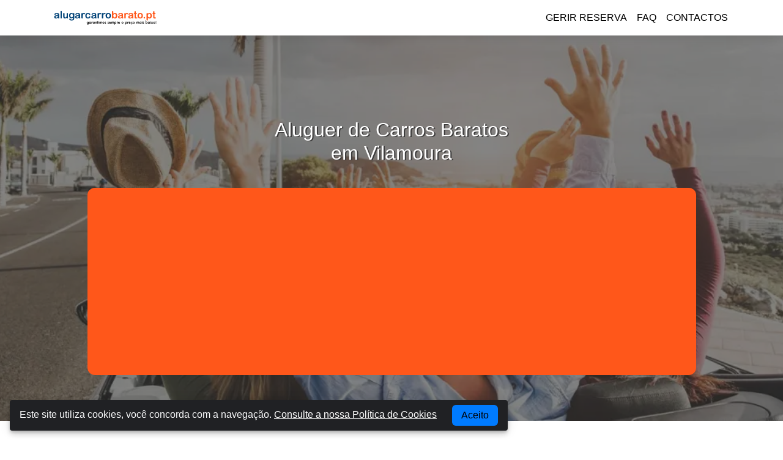

--- FILE ---
content_type: text/html; charset=UTF-8
request_url: https://www.alugarcarrobarato.pt/portugal/vilamoura
body_size: 5889
content:
<!DOCTYPE html>
<html class="no-js" lang="pt-pt" itemscope itemtype="http://schema.org/Webpage"><head><meta charset="UTF-8" /><meta http-equiv="X-UA-Compatible" content="IE=edge"><meta name="viewport" content="width=device-width, user-scalable=yes, minimum-scale=1.0,maximum-scale=5.0,initial-scale=1.0"/><title>Alugar Carros Baratos Vilamoura</title><meta name="description" content="Pesquise, compare e reserve automóveis baratos em Vilamoura, Aproveite as nossas grandes ofertas e desfrute do melhor preço"><link rel="canonical" href="https://www.alugarcarrobarato.pt//portugal/vilamoura"/><meta name="robots" content="index,follow"><meta name="keywords" content="alugar carro barato Vilamoura, rent a car Vilamoura, aluguer de carro Vilamoura"><meta itemprop="name" content="Alugar Carro Barato Vilamoura, Comparador Preços Rent a Car"><meta itemprop="description" content="Pesquise, compare e reserve automóveis baratos em Vilamoura, Aproveite as nossas grandes ofertas e desfrute do melhor preço"><meta itemprop="image" content="https://www.alugarcarrobarato.pt/og_img.jpg"><meta property="og:title" content="Alugar Carros Baratos Vilamoura" /><meta property="og:description" content="Pesquise, compare e reserve automóveis baratos em Vilamoura, Aproveite as nossas grandes ofertas e desfrute do melhor preço" /><meta property="og:url" content="https://www.alugarcarrobarato.pt//portugal/vilamoura" /><meta property="og:site_name" content="Alugar Carro Barato" /><meta property="og:image" content="https://www.alugarcarrobarato.pt/og_img.jpg"/><meta property="og:image:type" content="image/jpg"><meta property="og:image:width" content="800"/><meta property="og:image:height" content="800"/><meta property="og:type"   content="website" /><meta property="og:locale" content="pt-pt"><meta name="twitter:card" content="summary_large_image"><meta name="twitter:site" content="@carrobaratoPT"><meta name="twitter:title" content="Alugar Carros Baratos Vilamoura"><meta name="twitter:description" content="Pesquise, compare e reserve automóveis baratos em Vilamoura, Aproveite as nossas grandes ofertas e desfrute do melhor preço"><meta name="twitter:image" content="https://www.alugarcarrobarato.pt/og_img.jpg"><meta name="msvalidate.01" content="744D0A3145308E11637B3478E5716B5E" /><meta name="google-site-verification" content="z3Xuk3Tx9rzXlBNvglCNMWtVBDWjI-3ac32tv3iZ5bc" /><meta name="pinterest" content="nopin" /><link rel="shortcut icon" href="https://www.alugarcarrobarato.pt/themes/acb/assets/images/favicon.ico" type="image/x-icon"><link rel="icon" href="https://www.alugarcarrobarato.pt/themes/acb/assets/images/favicon.png" type="image/png" sizes="180x180"><link href="https://www.alugarcarrobarato.pt/combine/a000c2d76d25bf9fb7f6d7bb7fde7cc3-1732818694" rel="stylesheet"><script type="application/ld+json">
{
  "@context": "https://schema.org",
  "@type": "AutoRental",
  "name": "Alugar Carro Barato",
  "image": "https://wwww.alugarcarrobarato.pt/og_img.jpg",
  "@id": "",
  "url": "https://www.alugarcarrobarato.pt",
  "telephone": "+351 213 665 562",
  "priceRange": "€",
  "address": {
    "@type": "PostalAddress",
    "streetAddress": "Dundrum Business Park, UNIT 1-4 CLASSON HOUSE, Dundrum Rd",
    "addressLocality": "Dublin",
    "postalCode": "14, D14 R7V2",
    "addressCountry": "IE"
  },
  "contactPoint": 
    [{
		"@type": "ContactPoint",
		 "telephone": "+351 213 665 562",
		  "contactType": "Customer service"
	}],
    
     "aggregateRating": {
     "@type": "AggregateRating",
     "ratingValue": "4.4",
      "reviewCount": "420"
      } ,

  "openingHoursSpecification": {
    "@type": "OpeningHoursSpecification",
    "dayOfWeek": [
      "Monday",
      "Tuesday",
      "Wednesday",
      "Thursday",
      "Friday",
      "Saturday",
      "Sunday"
    ],
    "opens": "00:00",
    "closes": "23:59"
  },
    "sameAs": [
    "https://twitter.com/carrobaratoPT",
    "https://www.facebook.com/alugarcarrobarato"
  ]
}
</script></head><body><script type="133891323256ef2e42e42227-text/javascript">
// Booking Engine Settings.
var CT = {
	ABE: {
		Settings: {
			brands: true,
			webkit: false,
			clientID: '527751',
			debugLevel: 1,
			debug: false,
			pickupID: 78,
            leadDays: 2,
            durationDays: 7,
			language: "pt",
			currency: 'eur',
			forceCurrency: true,
			newDriverAge: true,
						theme: {
				primary: '#0a5bb6',
				secondary: '#f60',
				complimentary: '#0477BA'
			},

				legend: false,
				step1:{
					orientation: 'landscape',
					showAgeInput: 'true',
					deeplinkURL: 'https://www.alugarcarrobarato.pt/result/'
				},
				
			    step3: {
			        deeplinkURL: 'https://www.alugarcarrobarato.pt/result/'
		},
					}
	}
};
// -->
// Booking Engine Loader.
(function() {
	CT.ABE.Settings.version = '5.0';
	var cts = document.createElement('script'); cts.type = 'text/javascript'; cts.async = true;
	cts.src = '//ajaxgeo.cartrawler.com/abe' + CT.ABE.Settings.version + '/ct_loader.js?' + new Date().getTime();
	var s = document.getElementsByTagName('script')[0]; s.parentNode.insertBefore(cts, s);
})();
</script><style>
#ct-container .ct-search-form h2, .ct-modal-container h2 { display:none; }
[ct-app].ct-app-ready { background: rgb(255 87 26 / 59%) !important; }
	
	body .ct-btn-p {
    background: #2eb33e !important;
    border: 1px solid #ffffff !important;
	}
	@media (min-width: 480px) and (max-width: 767px) {
	#ct-container .ct-search-form .ct-absolute-button-s1, .ct-modal-container .ct-search-form .ct-absolute-button-s1 {
    position: relative!important;
    right: 0;
    top: 2px;
    margin-bottom:20px;}	    
	}   
	    
	@media (max-width: 479px) {
	#ct-container .ct-search-form .ct-absolute-button-s1, .ct-modal-container .ct-search-form .ct-absolute-button-s1 {
    position: relative!important;
    right: 0;
    top: 2px; }	    
	}	    
</style><div id="warp"><header class="header-top"><nav class="navbar navbar-expand-lg navbar-light bg-light"><div class="container"><a class="navbar-brand" href="https://www.alugarcarrobarato.pt/"><img src="https://www.alugarcarrobarato.pt/themes/acb/assets/images/logo.svg" class="navbar-brand-img logo img-fluid" width="180" height="31" alt="Alugar Carro Barato"></a><button class="navbar-toggler" type="button" data-bs-toggle="collapse" data-bs-target="#navbarNavDropdown" aria-controls="navbarNavDropdown" aria-expanded="false" aria-label="Toggle navigation"><span class="navbar-toggler-icon"></span></button><div class="collapse navbar-collapse justify-content-end" id="navbarNavDropdown"><ul class="nav navbar-nav ml-auto"><li 
                    class=" 
                    "><a class="nav-link "  
                     href="https://www.alugarcarrobarato.pt/gerir-reserva">
                        Gerir Reserva           
                    </a></li><li 
                    class=" 
                    "><a class="nav-link "  
                     href="https://www.alugarcarrobarato.pt/faq">
                        FAQ           
                    </a></li><li 
                    class=" 
                    "><a class="nav-link "  
                     href="https://www.alugarcarrobarato.pt/contactos">
                        Contactos           
                    </a></li></div></div></nav></header><div class="container-fluid nopad book-container"><div class="home-banner"><img src="/storage/app/resized/7b4/825/08d/home_slide_pt_resized_7b482508dc18a29946dc72dc0571cd045faab609.webp" width="1640" height="630" class="img-fluid"
        srcset="/storage/app/resized/09c/df7/97a/home_slide_pt_resized_09cdf797af10aa25ef3b64c10912ba9a00b6be1e.webp 400w,
        /storage/app/resized/b13/999/d51/home_slide_pt_resized_b13999d51cd1496d907a99021cca8695ee8af9ff.webp 768w,
        /storage/app/resized/4dc/f9b/db1/home_slide_pt_resized_4dcf9bdb1b4bd083aff90eeb5e80053ab557124e.webp 1024w" 
        sizes="(max-width: 1649px) 100vw, 1640px" alt="Vilamoura"><div class="background-bg"></div></div><div class="book-engine"><div class="leading-text"><div class="container"><h1>Aluguer de Carros Baratos <br> em Vilamoura</h1></div></div><div class="introContent"><div class="intro"><div class="col-12 col-md-8 col-lg-8 book-form"><div id="abe_ABE"></div><div ct-app><noscript>YOUR BROWSER DOES NOT SUPPORT JAVASCRIPT</noscript></div></div></div></div></div></div><section class="advantage"><div class="container"><h2>Porque Reservar Connosco ?</h2><div class="row"><div class="col-12 col-sm-3 col-md-3"><div class="advantage-box"><div class="icon-advantage"><img src="https://www.alugarcarrobarato.pt/themes/acb/assets/images/check_icon.svg" width="64" height="64" class="icon-adv" alt="Low Cost" title="Low Cost"></div><h3>Cancelamento Grátis</h3><p>Cancelamento grátis para todas as reservas de até 48 horas antes da data de levantamento.</p></div></div><div class="col-12 col-sm-3 col-md-3"><div class="advantage-box"><div class="icon-advantage"><img src="https://www.alugarcarrobarato.pt/themes/acb/assets/images/conditions_icon.svg" width="64" height="64" class="icon-adv" alt="Simple" title="Simple"></div><h3>Meios de Pagamento</h3><p>Disponíbilizamos meios de pagamento como cartão de débito, cartão de crédito, paypal ou klarna.</p></div></div><div class="col-12 col-sm-3 col-md-3"><div class="advantage-box"><div class="icon-advantage"><img src="https://www.alugarcarrobarato.pt/themes/acb/assets/images/safety_icon.svg" width="64" height="64" class="icon-adv" alt="Safety" title="Safety"></div><h3>Reserva Segura</h3><p>Levamos a sério a sua segurança, ao reservar connosco benefecia das melhores práticas de segurança.</p></div></div><div class="col-12 col-sm-3 col-md-3"><div class="advantage-box"><div class="icon-advantage"><img src="https://www.alugarcarrobarato.pt/themes/acb/assets/images/options_icon.svg" width="64" height="64" class="icon-adv" alt="Options" title="Options"></div><h3>Operadores Certificados</h3><p>Ao reservar connosco tem a certeza de reservar com operadores crediveis e com elevada reputação.</p></div></div></div></div></section><div class="sectionReviews"><div class="container"><h2>O Que Dizem Sobre Nós</h2><div class="col-12 trustpilot-logo"><span><img src="https://www.alugarcarrobarato.pt/themes/acb/assets/images/trustpilot.svg" width="144" height="36" alt="Trustpilot" title="Trustpilot"></span><span class="icon-rating"><img src="https://www.alugarcarrobarato.pt/themes/acb/assets/images/stars-4.5.svg" width="144" height="32" alt="Trustpilot 4.3" title="Trustpilot 4.3"></span></div><!-- Swiper --><div class="swiper-container reviews widget-review"><div class="swiper-wrapper"><div class="swiper-slide"><div class="sq" itemscope itemtype="http://shema.org/Review-aggregate"><meta itemprop="rating" content="4.5" /><meta itemprop="votes" content="420" /><meta itemprop="count" content="420" /><meta itemprop="itemreviewed" content="Car Rental in Porto Airport" /><div class="padding"><div itemscope itemtype="http://shema.org/Review"><meta itemprop="itemreviewed" content="Car Rental in Porto Airport" /><div class="rv"><img src="https://www.alugarcarrobarato.pt/themes/acb/assets/images/stars-4.5.svg" width="140" height="28" alt="Trustpilot"><div class="rv-summary"><span itemprop="summary">Great</span></div><div class="rv-detail"><span itemprop="reviewBody">Great customer service and nice low mileage cars</span></div><div class="author"><span itemprop="author">Lanny</span></div></div></div></div></div></div><div class="swiper-slide"><div class="sq" itemscope itemtype="http://shema.org/Review-aggregate"><meta itemprop="rating" content="4.5" /><meta itemprop="votes" content="420" /><meta itemprop="count" content="420" /><meta itemprop="itemreviewed" content="Car Rental in Porto Airport" /><div class="padding"><div itemscope itemtype="http://shema.org/Review"><meta itemprop="itemreviewed" content="Car Rental in Porto Airport" /><div class="rv"><img src="https://www.alugarcarrobarato.pt/themes/acb/assets/images/stars-5.svg" width="140" height="28" alt="Trustpilot"><div class="rv-summary"><span itemprop="summary">Very well</span></div><div class="rv-detail"><span itemprop="reviewBody">Friendly staff, clean car and quick pick up and drop off</span></div><div class="author"><span itemprop="author">Vic</span></div></div></div></div></div></div><div class="swiper-slide"><div class="sq" itemscope itemtype="http://shema.org/Review-aggregate"><meta itemprop="rating" content="4.5" /><meta itemprop="votes" content="420" /><meta itemprop="count" content="420" /><meta itemprop="itemreviewed" content="Car Rental in Porto Airport" /><div class="padding"><div itemscope itemtype="http://shema.org/Review"><meta itemprop="itemreviewed" content="Car Rental in Porto Airport" /><div class="rv"><img src="https://www.alugarcarrobarato.pt/themes/acb/assets/images/stars-4.svg" width="140" height="28" alt="Trustpilot"><div class="rv-summary"><span itemprop="summary">Enjoy your rent.</span></div><div class="rv-detail"><span itemprop="reviewBody">Rental the car => Perfect, people dedicated => Perfect. Explanation=> Perfect.</span></div><div class="author"><span itemprop="author">Client</span></div></div></div></div></div></div><div class="swiper-slide"><div class="sq" itemscope itemtype="http://shema.org/Review-aggregate"><meta itemprop="rating" content="4.5" /><meta itemprop="votes" content="420" /><meta itemprop="count" content="420" /><meta itemprop="itemreviewed" content="Car Rental in Porto Airport" /><div class="padding"><div itemscope itemtype="http://shema.org/Review"><meta itemprop="itemreviewed" content="Car Rental in Porto Airport" /><div class="rv"><img src="https://www.alugarcarrobarato.pt/themes/acb/assets/images/stars-5.svg" width="140" height="28" alt="Trustpilot"><div class="rv-summary"><span itemprop="summary">This sight was very user friendly</span></div><div class="rv-detail"><span itemprop="reviewBody">This sight was very user friendly, and I saved extra money going through Car Trawler too.</span></div><div class="author"><span itemprop="author">Baker_Bob</span></div></div></div></div></div></div><div class="swiper-slide"><div class="sq" itemscope itemtype="http://shema.org/Review-aggregate"><meta itemprop="rating" content="4.5" /><meta itemprop="votes" content="420" /><meta itemprop="count" content="420" /><meta itemprop="itemreviewed" content="Car Rental in Porto Airport" /><div class="padding"><div itemscope itemtype="http://shema.org/Review"><meta itemprop="itemreviewed" content="Car Rental in Porto Airport" /><div class="rv"><img src="https://www.alugarcarrobarato.pt/themes/acb/assets/images/stars-4.5.svg" width="140" height="28" alt="Trustpilot"><div class="rv-summary"><span itemprop="summary">Good</span></div><div class="rv-detail"><span itemprop="reviewBody">Good deal and low cost</span></div><div class="author"><span itemprop="author">SAILLARD</span></div></div></div></div></div></div><div class="swiper-slide"><div class="sq" itemscope itemtype="http://shema.org/Review-aggregate"><meta itemprop="rating" content="4.5" /><meta itemprop="votes" content="420" /><meta itemprop="count" content="420" /><meta itemprop="itemreviewed" content="Car Rental in Porto Downtown" /><div class="padding"><div itemscope itemtype="http://shema.org/Review"><meta itemprop="itemreviewed" content="Car Rental in Porto Downtown" /><div class="rv"><img src="https://www.alugarcarrobarato.pt/themes/acb/assets/images/stars-4.svg" width="140" height="28" alt="Trustpilot"><div class="rv-summary"><span itemprop="summary">surprisingly easy</span></div><div class="rv-detail"><span itemprop="reviewBody">surprisingly easy, as I have not rented a car in quite awhile.</span></div><div class="author"><span itemprop="author">MYRON GOMES</span></div></div></div></div></div></div><div class="swiper-slide"><div class="sq" itemscope itemtype="http://shema.org/Review-aggregate"><meta itemprop="rating" content="4.5" /><meta itemprop="votes" content="420" /><meta itemprop="count" content="420" /><meta itemprop="itemreviewed" content="Car Rental in Porto Downtown" /><div class="padding"><div itemscope itemtype="http://shema.org/Review"><meta itemprop="itemreviewed" content="Car Rental in Porto Downtown" /><div class="rv"><img src="https://www.alugarcarrobarato.pt/themes/acb/assets/images/stars-5.svg" width="140" height="28" alt="Trustpilot"><div class="rv-summary"><span itemprop="summary">Service to appreciate</span></div><div class="rv-detail"><span itemprop="reviewBody">I appreciate how you were quick to reply for my questions and concerns. Thank you very much!</span></div><div class="author"><span itemprop="author">Renee</span></div></div></div></div></div></div><div class="swiper-slide"><div class="sq" itemscope itemtype="http://shema.org/Review-aggregate"><meta itemprop="rating" content="4.5" /><meta itemprop="votes" content="420" /><meta itemprop="count" content="420" /><meta itemprop="itemreviewed" content="Car Rental Porto Airport" /><div class="padding"><div itemscope itemtype="http://shema.org/Review"><meta itemprop="itemreviewed" content="Car Rental Porto Airport" /><div class="rv"><img src="https://www.alugarcarrobarato.pt/themes/acb/assets/images/stars-5.svg" width="140" height="28" alt="Trustpilot"><div class="rv-summary"><span itemprop="summary">We got an awesome rate on this car…</span></div><div class="rv-detail"><span itemprop="reviewBody">We got an awesome rate on this car rental and the ease of picking up and dropping off the car was stress free. It sure helped our honeymoon trip with traveling to two destinations and it was at a great price</span></div><div class="author"><span itemprop="author">Howard</span></div></div></div></div></div></div></div><div class="swiper-pagination"></div></div></div></div><!-- End Coments --><div class="container mt-5"><div class="row"><div class="col-12 col-md-12 col-lg-12"><h3></h3><!--
<h2>Rent a Car - Vilamoura</h2><h3>Carros baratos de rent a car para alugar em Vilamoura, Oferecemos os melhores preços de Aluguer de Carro em Vilamoura!</h3><hr>
--><!--<h1>Informação sobre Vilamoura</h1>--><!--<hr>--><hr></div></div></div><div style="text-align:center!important; margin:0 auto;padding:20px"><div class="clear">&nbsp;</div><script async src="//pagead2.googlesyndication.com/pagead/js/adsbygoogle.js" type="133891323256ef2e42e42227-text/javascript"></script><ins class="adsbygoogle"
     style="display:block; text-align:center;"
     data-ad-layout="in-article"
     data-ad-format="fluid"
     data-ad-client="ca-pub-7702004549328438"
     data-ad-slot="3470766915"></ins><script type="133891323256ef2e42e42227-text/javascript">
     (adsbygoogle = window.adsbygoogle || []).push({});
</script><div class="clear">&nbsp;</div></div><div class="push"></div></div><footer class="footer clearfix"><div class="container"><div class="footer-menu"><hr><div class="row"><div class="col-12 col-sm-12 col-md-4"><h3>Alugar Carro Barato em Portugal</h3><ul class="nav navbar-nav footer-stations"><li class="nav-item  
            "><a class="nav-link"  
                href="https://www.alugarcarrobarato.pt/sobre-nos">
                 SOBRE NÓS
                              </a></li><li class="nav-item  
            "><a class="nav-link"  
                href="https://www.alugarcarrobarato.pt/termos-e-condicoes">
                 TERMOS E CONDIÇÕES
                              </a></li><li class="nav-item  
            "><a class="nav-link"  
                href="https://www.alugarcarrobarato.pt/politica-de-privacidade">
                 POLÍTICA DE PRIVACIDADE
                              </a></li><li class="nav-item  
            "><a class="nav-link"  
                href="https://www.alugarcarrobarato.pt/politica-de-cookies">
                 Política de Cookies
                              </a></li><li class="nav-item  
            "><a class="nav-link"  
                href="https://www.alugarcarrobarato.pt/contactos">
                 CONTACTOS
                              </a></li><li class="nav-item  
            "><a class="nav-link"  
                href="https://www.alugarcarrobarato.pt/gerir-reserva">
                 GERIR RESERVA
                              </a></li><li class="nav-item  
            "><a class="nav-link"  
                href="https://www.alugarcarrobarato.pt/faq">
                 FAQ
                              </a></li></ul></div><div class="col-12 col-sm-12 col-md-6"><h3>Estações mais reservadas</h3><ul class="nav navbar-nav footer-stations"><li class="nav-item  
            "><a class="nav-link"  
                href="https://www.alugarcarrobarato.pt/portugal/lisboa-aeroporto">
                 Alugar Carro Lisboa Aeroporto
                              </a></li><li class="nav-item  
            "><a class="nav-link"  
                href="https://www.alugarcarrobarato.pt/portugal/porto-aeroporto">
                 Alugar Carro Porto Aeroporto
                              </a></li><li class="nav-item  
            "><a class="nav-link"  
                href="https://www.alugarcarrobarato.pt/portugal/faro-aeroporto">
                 Alugar Carro Faro Aeroporto
                              </a></li><li class="nav-item  
            "><a class="nav-link"  
                href="https://www.alugarcarrobarato.pt/portugal/aveiro">
                 Alugar Carro Aveiro
                              </a></li><li class="nav-item  
            "><a class="nav-link"  
                href="https://www.alugarcarrobarato.pt/madeira/funchal-aeroporto">
                 Alugar Carro Funchal Aeroporto
                              </a></li><li class="nav-item  
            "><a class="nav-link"  
                href="https://www.alugarcarrobarato.pt/acores/ponta-delgada-aeroporto">
                 Alugar Carro Ponta Delgada
                              </a></li><li class="nav-item  
            "><a class="nav-link"  
                href="https://www.alugarcarrobarato.pt/portugal/coimbra">
                 Alugar Carro Coimbra
                              </a></li><li class="nav-item  
            "><a class="nav-link"  
                href="https://www.alugarcarrobarato.pt/portugal/braga">
                 Alugar Carro Braga
                              </a></li></ul></div><div class="col-12 col-sm-12 col-md-2"><div class="footer-tp-logo"><img src="https://www.alugarcarrobarato.pt/themes/acb/assets/images/logos/trustpilot_white.svg" fetchpriority="VeryLow" class="img-fluid" width="153" height="39" alt="Trustpilot" title="Trustpilot"></div><div class="footer-rating-logo"><img src="https://www.alugarcarrobarato.pt/themes/acb/assets/images/logos/stars-4.5.svg" fetchpriority="VeryLow" class="img-fluid" width="123" height="26" alt="Trustpilot Rating" title="Trustpilot Rating"></div><p>TrustScore 4.3</p><ul><li><a class="customer-suppport" href="tel:+351213665562">+351 213 665 562</a></li><li><p><small>Chamada para rede fixa internacional</small></p></li></ul></div></div><div class="container mt-5"><div class="row"><div class="col-12 col-sm-6 col-md-6 col-lg-6 text-center d-block d-md-flex d-lg-flex"><a class="footer-icons float-none float-sm-left float-md-left float-lg-left" target="_blank" href="https://www.verisign.com/"><img src="https://www.alugarcarrobarato.pt/themes/acb/assets/images/logos/verisign.svg" fetchpriority="VeryLow" class="img-fluid footer-icon" width="55" height="27" alt="VeriSign" title="VeriSign"></a><a class="footer-icons float-none float-sm-left float-md-left float-lg-left" target="_blank" href="https://www.trustwave.com/home/"><img src="https://www.alugarcarrobarato.pt/themes/acb/assets/images/logos/trustwave.svg" fetchpriority="VeryLow" class="img-fluid footer-icon" width="95" height="27" alt="TrustWave" title="TrustWave"></a><a class="footer-icons float-none float-sm-left float-md-left float-lg-left" href="#"><img src="https://www.alugarcarrobarato.pt/themes/acb/assets/images/logos/visa.svg" class="img-fluid footer-icon" width="44" height="26" alt="Visa" title="Visa"></a><a class="footer-icons float-none float-sm-left float-md-left float-lg-left" href="#"><img src="https://www.alugarcarrobarato.pt/themes/acb/assets/images/logos/master_card.svg" fetchpriority="VeryLow" class="img-fluid footer-icon" width="44" height="26" alt="Master Card" title="Master Card"></a><a class="footer-icons float-none float-sm-left float-md-left float-lg-left" target="_blank" href="https://www.paypal.com/"><img src="https://www.alugarcarrobarato.pt/themes/acb/assets/images/logos/paypal.svg" fetchpriority="VeryLow" class="img-fluid footer-icon" width="44" height="26" alt="PayPal" title="PayPal"></a></div></div></div><div class="col-12  footer-menu copy-txt"><hr><p>© 2016 - 2024 Alugar Carro Barato - alugarcarrobarato.pt | Todos os Direitos Reservados</p></div></div></div></footer><script src="https://www.alugarcarrobarato.pt/combine/7d8d09da9e29903708a8b73c75395399-1719526433" type="133891323256ef2e42e42227-text/javascript"></script><div id="cookie-banner"><span>Este site utiliza cookies, você concorda com a navegação. <a href="https://www.alugarcarrobarato.pt/politica-de-cookies" target="_blank">Consulte a nossa Política de Cookies</a><button class="btn cookie-btn" id="cookie-accept">Aceito</button></span></div><script type="133891323256ef2e42e42227-text/javascript">
document.addEventListener("DOMContentLoaded", function() {
    const cookieBanner = document.getElementById("cookie-banner");
    const acceptButton = document.getElementById("cookie-accept");

    acceptButton.addEventListener("click", function() {
        // Calculate the expiration date 30 days from now
        const expirationDate = new Date();
        expirationDate.setDate(expirationDate.getDate() + 30);

        // Set the cookie with the updated expiration date
        document.cookie = `cookieConsent=accepted; expires=${expirationDate.toUTCString()}; path=/`;

        // Hide the banner
        cookieBanner.style.display = "none";
    });

    // Check if the user has previously accepted the cookies
    if (document.cookie.indexOf("cookieConsent=accepted") === -1) {
        cookieBanner.style.display = "block";
    }
});
</script><script src="/cdn-cgi/scripts/7d0fa10a/cloudflare-static/rocket-loader.min.js" data-cf-settings="133891323256ef2e42e42227-|49" defer></script><script defer src="https://static.cloudflareinsights.com/beacon.min.js/vcd15cbe7772f49c399c6a5babf22c1241717689176015" integrity="sha512-ZpsOmlRQV6y907TI0dKBHq9Md29nnaEIPlkf84rnaERnq6zvWvPUqr2ft8M1aS28oN72PdrCzSjY4U6VaAw1EQ==" data-cf-beacon='{"version":"2024.11.0","token":"041be4094ecc4169b46479d44ac0a51a","r":1,"server_timing":{"name":{"cfCacheStatus":true,"cfEdge":true,"cfExtPri":true,"cfL4":true,"cfOrigin":true,"cfSpeedBrain":true},"location_startswith":null}}' crossorigin="anonymous"></script>
</body></html>

--- FILE ---
content_type: text/html; charset=utf-8
request_url: https://www.google.com/recaptcha/api2/aframe
body_size: 270
content:
<!DOCTYPE HTML><html><head><meta http-equiv="content-type" content="text/html; charset=UTF-8"></head><body><script nonce="BTPHXGtYdiyX35QvGKqzTw">/** Anti-fraud and anti-abuse applications only. See google.com/recaptcha */ try{var clients={'sodar':'https://pagead2.googlesyndication.com/pagead/sodar?'};window.addEventListener("message",function(a){try{if(a.source===window.parent){var b=JSON.parse(a.data);var c=clients[b['id']];if(c){var d=document.createElement('img');d.src=c+b['params']+'&rc='+(localStorage.getItem("rc::a")?sessionStorage.getItem("rc::b"):"");window.document.body.appendChild(d);sessionStorage.setItem("rc::e",parseInt(sessionStorage.getItem("rc::e")||0)+1);localStorage.setItem("rc::h",'1762712553239');}}}catch(b){}});window.parent.postMessage("_grecaptcha_ready", "*");}catch(b){}</script></body></html>

--- FILE ---
content_type: image/svg+xml
request_url: https://www.alugarcarrobarato.pt/themes/acb/assets/images/logos/trustwave.svg
body_size: 629
content:
<svg class="footer-icon" fill="#ffffff" viewBox="0 0 548.7 79.1" xmlns="http://www.w3.org/2000/svg" xmlns:xlink="http://www.w3.org/1999/xlink" x="0px" y="0px" xml:space="preserve">
<path d="M125.8,7.4V78h-10.6V7.4H92.8V0H148v7.4H125.8z"/>
<path d="M141.2,78V22.8h9.6V30c1.2-1.8,5.6-8.2,13.5-8.2c2.3-0.1,4.6,0.7,6.5,2.1v8.6c-2.6-2-5.9-3.1-9.2-3.1
    c-9.6,0-10.8,7.5-10.8,10.5V78H141.2z M213.7,78v-6.4c-4.9,4.8-11.4,7.4-18.2,7.5c-3.8,0.2-7.6-0.9-10.6-3.2
    c-5.6-4.3-6.1-10.6-6.1-16.9V22.8h9.4v33.7c0,7.6,0.8,16.5,11.4,16.5c3.6,0,8.5-1.4,10.9-4c2.8-2.9,3.2-5.3,3.2-8.8V22.8h9.4V78
    H213.7z M260.9,38.6V37c0-3.8-1.9-9.6-10.4-9.6c-7.4,0-10.6,4.2-10.6,8.3c0,5.3,5.6,7.5,10.7,9l5.8,1.7c9.3,2.7,14.6,7.3,14.6,16.1
    c0,8.3-5.2,16.7-20.9,16.7c-15.5,0-20.4-7.6-20.4-16.8v-1.5h9.5v1.4c0,4.8,2.1,10.6,11.8,10.6c8.2,0,10.7-4.2,10.7-8.6
    c0-6.8-5.4-8.5-10.5-10l-7.1-2.1c-3.4-1-12.9-3.8-12.9-14.1c0-8,4.6-16.5,19.7-16.5c9.6,0,19,4,19,16.3v0.7L260.9,38.6z M368.2,22.8
    l-12.5,45.4l-12.6-45.4h-8.7l-14.1,45.4l-11.9-45.4h-20V9.1l-9.6,1.7l-0.2,50.8c0,8.8,0.3,12.2,4.2,15c2.5,1.7,5.5,2.6,8.6,2.4
    c3.5,0,7.1-0.7,10.4-1.9v-6.4c-2,0.8-4.1,1.3-6.3,1.3c-6.4,0-7.2-4.4-7.2-10.3l0.1-33.4h11.6L314.3,78h10.1l13.4-42.4L350,78h10.2
    l16.4-55.3L368.2,22.8z M416.7,78c-3.6,0-4.5-1.2-4.5-4.5v-1.5c-4.2,4.6-10.1,7.3-16.4,7.2c-10.6,0-17.4-5.4-17.4-16
    c0-7.5,4.4-11.5,7-12.9c3.8-2.1,8.9-3.9,26.7-5.5v-5.9c0-7.4-3.1-11-10.5-11c-3.4,0-12.3,0.4-12.3,11.8v0.8h-9v-1.7
    c0-13.1,11.2-17.1,21.9-17.1c8.8,0,14,2.6,16.6,6.3c2.1,3,2.5,7.7,2.5,11.9V70c0,4.2,0.5,6.4,2.5,6.7V78H416.7z M412.2,49.8
    c-11.4,1.3-16.2,2.7-18.7,4.1c-3.2,1.8-5.2,5.3-5,9c0,6.2,3.6,9.9,10,9.9c3,0.1,6-0.7,8.5-2.3c4.8-3.1,5.1-8.3,5.1-12.4L412.2,49.8z
    M454.5,78h-10.1l-18.2-55.2h10.4l13.8,45.3L466,22.8h8.6L454.5,78z M485.8,50.7c0,6.8,0.2,22.2,14.5,22.2c3.5,0,12.1-1.4,12.7-11.8
    h9.4c0,9.4-7.6,18-22.5,18c-17.4,0-24.1-11.3-24.1-27.2c0-18,7.2-30.4,24.8-30.4c14.2,0,22.1,8.2,22.1,25.9v2.8h-36.8V50.7z
    M513.2,44.4c-0.1-3.4-0.4-16.7-12.6-16.7c-8,0-13.8,5.6-14.5,16.7H513.2z M0,3.8V63c0,0,16.7-9.6,29.9-20.5s19.3-20,19.3-20
    C35.7,10.5,18.1,3.8,0,3.8z"/>
<path d="M24.7,0.1C50,8.1,69.9,27.9,77.9,53.3V0.1H24.7z"/>
<path d="M74.1,78H15c0,0,9.6-16.7,20.5-29.9s20-19.3,20-19.3C67.5,42.3,74.2,59.9,74.1,78z M540.2,38.8
    c-4.7,0-8.4-3.8-8.4-8.5c0-4.7,3.8-8.4,8.5-8.4c4.6,0,8.4,3.7,8.4,8.4c0.1,4.6-3.6,8.5-8.3,8.5C540.4,38.9,540.3,38.9,540.2,38.8z
    M540.2,22.8c-4.2,0-7.7,3.4-7.7,7.6s3.4,7.7,7.6,7.7c4.2,0,7.7-3.4,7.7-7.6C547.9,26.3,544.5,22.8,540.2,22.8
    C540.3,22.8,540.3,22.8,540.2,22.8L540.2,22.8z M541,25.4c2,0,3.1,0.7,3.1,2.6c0.1,1.2-0.7,2.3-1.9,2.6c0.8,0.2,1.5,0.9,1.6,1.8
    l0.5,1.9c0.1,0.4,0.3,0.8,0.6,1.2h-1.8c-0.2-0.2-0.3-0.5-0.4-0.8l-0.5-1.8c-0.4-1.5-0.7-1.8-2.7-1.8h-0.8v4.3h-1.7V25.4L541,25.4z
    M538.6,30h1.1c1.8,0,2.6-0.3,2.6-1.8c0-1.2-0.5-1.7-2.2-1.7h-1.5V30z"/>
</svg>

--- FILE ---
content_type: image/svg+xml
request_url: https://www.alugarcarrobarato.pt/themes/acb/assets/images/logos/master_card.svg
body_size: -189
content:
<svg class="footer-icon" viewBox="0 0 50 30" xmlns="http://www.w3.org/2000/svg" xmlns:xlink="http://www.w3.org/1999/xlink" x="0px" y="0px" xml:space="preserve">
    <path fill="#FFFFFF" d="M47.7,30H2.3C1.1,30,0,28.9,0,27.6V2.3C0,1.1,1.1,0,2.3,0h45.3C48.9,0,50,1.1,50,2.3v25.3
        C50,28.9,48.9,30,47.7,30z"/>
    <rect x="21.2" y="8.2" fill="#FF5F00" width="7.6" height="13.6"/>
    <path fill="#EB001B" d="M21.7,15c0-2.8,1.3-5.2,3.3-6.8c-1.5-1.2-3.3-1.9-5.3-1.9c-4.8,0-8.7,3.9-8.7,8.7s3.9,8.7,8.7,8.7
        c2,0,3.9-0.7,5.3-1.9C23,20.2,21.7,17.8,21.7,15z"/>
    <path fill="#F79E1B" d="M39,15c0,4.8-3.9,8.7-8.7,8.7c-2,0-3.9-0.7-5.3-1.9c2-1.6,3.3-4,3.3-6.8S27,9.8,25,8.2
        c1.5-1.2,3.3-1.9,5.3-1.9C35.1,6.3,39,10.2,39,15z"/>
</svg>

--- FILE ---
content_type: image/svg+xml
request_url: https://www.alugarcarrobarato.pt/themes/acb/assets/images/conditions_icon.svg
body_size: 201
content:
<?xml version="1.0" encoding="utf-8"?>
<svg class="icon-adv" fill="#11a534" viewBox="0 0 140.4 145.7" xmlns="http://www.w3.org/2000/svg" xmlns:xlink="http://www.w3.org/1999/xlink" x="0px" y="0px" xml:space="preserve">
<g>
<path d="M47.3,99.1H62v7.3H47.3V99.1z"/>
<path d="M25.3,99.1H40v7.3H25.3V99.1z"/>
<path d="M91.3,99.1H106v7.3H91.3V99.1z"/>
<path d="M69.3,99.1H84v7.3H69.3V99.1z"/>
<path d="M44.9,64.2c-2-1.5-4.6-2.5-7.3-2.5c-6.7,0-12.2,5.5-12.2,12.2s5.5,12.2,12.2,12.2c2.7,0,5.3-0.9,7.3-2.5
    c2.2,1.6,4.8,2.4,7.3,2.4c3.1,0,6.3-1.2,8.6-3.6c4.8-4.8,4.8-12.5,0-17.3C56.5,60.9,49.7,60.6,44.9,64.2z M37.5,78.8
    c-2.7,0-4.9-2.2-4.9-4.9c0-2.7,2.2-4.9,4.9-4.9c2.7,0,4.9,2.2,4.9,4.9C42.4,76.6,40.2,78.8,37.5,78.8z M55.7,77.4
    c-1.8,1.8-4.6,1.9-6.5,0.4c0.4-1.2,0.6-2.5,0.6-3.8s-0.2-2.6-0.6-3.8c0.9-0.7,2-1.1,3.1-1.1c1.3,0,2.5,0.5,3.5,1.4
    C57.6,72.4,57.6,75.5,55.7,77.4z"/>
<path  d="M133.4,51.4c0-15.5-12.6-28.1-28.1-28.1c-14,0-25.7,10.3-27.8,23.7H19.2c-6.1,0-11,4.9-11,11v57
    c0,6.1,4.9,11,11,11h92.9c6.1,0,11-4.9,11-11V73.2C129.4,68,133.4,60.2,133.4,51.4z M105.3,30.6c11.5,0,20.8,9.3,20.8,20.8
    s-9.3,20.8-20.8,20.8s-20.8-9.3-20.8-20.8S93.8,30.6,105.3,30.6z M115.8,115c0,2-1.6,3.7-3.7,3.7H19.2c-2,0-3.7-1.6-3.7-3.7V58
    c0-2,1.6-3.7,3.7-3.7h58.1c1.5,14.1,13.5,25.2,28,25.2c3.7,0,7.3-0.7,10.5-2V115z"/>
<path d="M117.1,45.9l-5.2-5.2l-8.4,8.4l-4.4-4.4L94,50l9.5,9.5L117.1,45.9z"/>
</g>
</svg>  

--- FILE ---
content_type: image/svg+xml
request_url: https://www.alugarcarrobarato.pt/themes/acb/assets/images/stars-4.5.svg
body_size: 166
content:
<?xml version="1.0" encoding="utf-8"?>
<!-- Generator: Adobe Illustrator 28.0.0, SVG Export Plug-In . SVG Version: 6.00 Build 0)  -->
<svg width="140" height="28" version="1.1" id="Layer_1" xmlns="http://www.w3.org/2000/svg" xmlns:xlink="http://www.w3.org/1999/xlink" x="0px" y="0px"
	 viewBox="0 0 140 28" style="enable-background:new 0 0 140 28;" xml:space="preserve">
<style type="text/css">
	.st0{fill:#00B67A;}
	.st1{fill:#DCDCE6;}
	.st2{fill:#FFFFFF;}
</style>
<g>
	<g id="Trustpilot_ratings_4halfstar-RGB_00000057125128511833916930000011291925668551773834_">
		<g>
			
				<rect id="Rectangle-path_00000111905276716316643860000005648791815116025005_" x="1" y="1.5" class="st0" width="25.81" height="25"/>
			<rect x="29.79" y="1.5" class="st0" width="25.81" height="25"/>
			<rect x="57.59" y="1.5" class="st0" width="25.81" height="25"/>
			<rect x="85.39" y="1.5" class="st0" width="25.81" height="25"/>
			<g id="Half_00000014631552277109130330000013682573589484160698_" transform="translate(416.000000, 0.000000)">
				<rect x="-289.91" y="1.5" class="st1" width="12.91" height="25"/>
				<rect x="-302.81" y="1.5" class="st0" width="12.91" height="25"/>
			</g>
			<path id="Shape_00000051372758733161501670000013114990426769363842_" class="st2" d="M14.39,18.39l3.93-0.97l1.64,4.9
				L14.39,18.39z M23.44,12.08h-6.92l-2.13-6.31l-2.13,6.31H5.34l5.6,3.91L8.81,22.3l5.6-3.91l3.45-2.4L23.44,12.08L23.44,12.08
				L23.44,12.08L23.44,12.08z"/>
			<path class="st2" d="M42.4,18.39l3.93-0.97l1.64,4.9L42.4,18.39z M51.45,12.08h-6.92L42.4,5.76l-2.13,6.31h-6.92l5.6,3.91
				l-2.13,6.31l5.6-3.91l3.45-2.4L51.45,12.08L51.45,12.08L51.45,12.08L51.45,12.08z"/>
			<path class="st2" d="M70.41,18.39l3.93-0.97l1.64,4.9L70.41,18.39z M79.46,12.08h-6.92l-2.13-6.31l-2.13,6.31h-6.92l5.6,3.91
				l-2.13,6.31l5.6-3.91l3.45-2.4L79.46,12.08L79.46,12.08L79.46,12.08L79.46,12.08z"/>
			<path class="st2" d="M98.42,18.39l3.93-0.97l1.64,4.9L98.42,18.39z M107.47,12.08h-6.92l-2.13-6.31l-2.13,6.31h-6.92l5.6,3.91
				l-2.13,6.31l5.6-3.91l3.45-2.4L107.47,12.08L107.47,12.08L107.47,12.08L107.47,12.08z"/>
			<path class="st2" d="M126.43,18.39l3.93-0.97l1.64,4.9L126.43,18.39z M135.48,12.08h-6.92l-2.13-6.31l-2.13,6.31h-6.92l5.6,3.91
				l-2.13,6.31l5.6-3.91l3.45-2.4L135.48,12.08L135.48,12.08L135.48,12.08L135.48,12.08z"/>
		</g>
	</g>
</g>
</svg>


--- FILE ---
content_type: image/svg+xml
request_url: https://www.alugarcarrobarato.pt/themes/acb/assets/images/options_icon.svg
body_size: 308
content:
<?xml version="1.0" encoding="utf-8"?>
<svg class="icon-adv" fill="#11a534"  viewBox="0 0 436 436" xmlns="http://www.w3.org/2000/svg" xmlns:xlink="http://www.w3.org/1999/xlink" x="0px" y="0px" xml:space="preserve">
<path  d="M412.5,280.457l-34.6-15.7l-9.9-16c38.6-24.4,62-66.8,62-112.5v-65.7c-0.1-3.7-2.2-7.1-5.5-8.8l-88.9-47.3
    c-3-1.6-6.6-1.6-9.5,0.1l-86.1,47.2c-3.2,1.8-5.1,5.1-5,8.8v67c-0.1,19,3.8,37.9,11.6,55.3h-72.1c-15.5,0-30.2,7.3-39.7,19.6
    l-39.3,51.5l-66,18c-17.4,4.7-29.4,20.5-29.5,38.5v25.2c0.1,22.1,18.1,40,40.2,40.2H45c7.4,26.8,35.2,42.5,62,35
    c17-4.7,30.3-18,35-35h147c7.4,26.8,35.2,42.5,62,35c17-4.7,30.3-18,35-35h9.8c22.1-0.1,40.1-18,40.2-40.2v-28.9
    C435.9,301.057,426.7,286.957,412.5,280.457z M255,76.457l76.3-41.9l78.7,42v59.7c-0.1,45.7-27.5,86.8-69.6,104.5c0,0-0.1,0-0.2,0
    l-9.6,4.1l-7.8-3.5c-41.2-18.1-67.8-58.8-67.8-103.9V76.457z M93.5,402.357c-16.8,0-30.3-13.6-30.3-30.3
    c0-16.8,13.6-30.3,30.3-30.3c16.8,0,30.3,13.6,30.3,30.3S110.2,402.257,93.5,402.357z M337.5,402.357c-16.8,0-30.3-13.6-30.3-30.3
    s13.6-30.3,30.3-30.3c16.8,0,30.3,13.6,30.3,30.3C367.9,388.757,354.3,402.257,337.5,402.357z M416.1,345.557H416
    c-0.1,11.1-9.1,20.1-20.2,20.2h-8.4c-3.6-27.6-28.8-47-56.4-43.4c-22.6,2.9-40.5,20.8-43.4,43.4H143.4
    c-3.6-27.6-28.8-47-56.4-43.4c-22.6,2.9-40.5,20.8-43.4,43.4h-3.4c-11.1-0.1-20.1-9.1-20.2-20.2v-25.2c0.1-9,6.1-16.8,14.8-19.2
    l69.2-18.9c2.1-0.6,4-1.8,5.4-3.6l41.4-54.2c5.7-7.4,14.5-11.7,23.8-11.7H258c14.2,20.6,33.9,36.9,56.8,47l12,5.2
    c2.5,1.1,5.4,1.1,8,0l13.5-5.8c0.7-0.3,1.4-0.6,2-0.9l12.3,19.7c1,1.7,2.5,3,4.3,3.8l37.4,16.9c7.1,3.2,11.7,10.3,11.8,18.1
    V345.557z"/>
<path  d="M380.6,114.257c-3.5-4.3-9.7-5-14.1-1.6l-0.1,0.1l-46.8,38.1l-17-19.9c-3.6-4.2-9.9-4.8-14.1-1.2
    c-4.2,3.6-4.8,9.9-1.2,14.1l0.1,0.1l23.3,27.3c0.1,0.2,0.2,0.3,0.3,0.4c0.1,0.1,0.2,0.3,0.4,0.4c0.1,0.1,0.3,0.3,0.4,0.4
    c0.1,0.1,0.3,0.2,0.4,0.3s0.3,0.2,0.5,0.3c0.2,0.1,0.3,0.2,0.4,0.3c0.2,0.1,0.3,0.2,0.5,0.3c0.1,0.1,0.3,0.2,0.4,0.2
    c0.2,0.1,0.4,0.2,0.6,0.2c0.1,0.1,0.3,0.1,0.4,0.2c0.2,0.1,0.4,0.1,0.6,0.2c0.1,0,0.3,0.1,0.4,0.1c0.2,0,0.4,0.1,0.6,0.1
    c0.1,0,0.3,0.1,0.4,0.1c0.3,0,0.5,0,0.8,0c0.1,0,0.2,0,0.3,0c0.3,0,0.6,0,0.9,0c0.1,0,0.1,0,0.2,0c0.2,0,0.5-0.1,0.7-0.1
    c0.1,0,0.2,0,0.3-0.1c0.2,0,0.4-0.1,0.6-0.1c0.1,0,0.2-0.1,0.3-0.1c0.2,0,0.3-0.1,0.5-0.2c0.1,0,0.2-0.1,0.4-0.1
    c0.1-0.1,0.3-0.1,0.4-0.2c0.1-0.1,0.3-0.1,0.4-0.2c0.1-0.1,0.3-0.1,0.4-0.2c0.1-0.1,0.3-0.2,0.4-0.2s0.2-0.2,0.4-0.2
    c0.1-0.1,0.2-0.2,0.4-0.3c0.1-0.1,0.2-0.1,0.3-0.2l54.3-44.2C383.3,124.857,384,118.657,380.6,114.257z"/>
</svg>

--- FILE ---
content_type: image/svg+xml
request_url: https://www.alugarcarrobarato.pt/themes/acb/assets/images/logo.svg
body_size: 4411
content:
<?xml version="1.0" encoding="utf-8"?>
<!-- Generator: Adobe Illustrator 22.0.0, SVG Export Plug-In . SVG Version: 6.00 Build 0)  -->
<svg version="1.1" id="Layer_1" xmlns="http://www.w3.org/2000/svg" xmlns:xlink="http://www.w3.org/1999/xlink" x="0px" y="0px"
	 viewBox="0 0 479.2 84.6" enable-background="new 0 0 479.2 84.6" xml:space="preserve">
<g>
	<g>
		<path fill="#004277" d="M33.5,42c-1.4,1.1-2.8,1.9-4.1,2.5s-2.8,0.8-4.5,0.8c-1.5,0-2.8-0.3-4-0.9S19,43,18.4,42
			c-0.6-1-0.9-2.1-0.9-3.3c0-1.6,0.5-3,1.5-4.1c1-1.1,2.4-1.9,4.2-2.3c0.4-0.1,1.3-0.3,2.8-0.6c1.5-0.3,2.7-0.6,3.8-0.8
			c1.1-0.3,2.2-0.6,3.4-0.9c-0.1-1.5-0.4-2.7-0.9-3.4c-0.6-0.7-1.7-1.1-3.4-1.1c-1.5,0-2.6,0.2-3.4,0.6c-0.8,0.4-1.4,1-1.9,1.9
			c-0.5,0.8-0.9,1.4-1.1,1.6c-0.2,0.3-0.7,0.4-1.4,0.4c-0.7,0-1.2-0.2-1.7-0.6c-0.5-0.4-0.7-1-0.7-1.6c0-1,0.4-2,1.1-3
			c0.7-1,1.9-1.8,3.4-2.4c1.5-0.6,3.5-0.9,5.8-0.9c2.6,0,4.6,0.3,6.1,0.9c1.5,0.6,2.5,1.6,3.1,2.9c0.6,1.3,0.9,3.1,0.9,5.2
			c0,1.4,0,2.5,0,3.5s0,2,0,3.2c0,1.1,0.2,2.3,0.5,3.4c0.4,1.2,0.5,2,0.5,2.3c0,0.6-0.3,1.1-0.8,1.6c-0.6,0.5-1.2,0.7-1.9,0.7
			c-0.6,0-1.2-0.3-1.8-0.8S34.2,43,33.5,42z M33.1,33.5c-0.9,0.3-2.1,0.6-3.7,1c-1.6,0.4-2.8,0.6-3.4,0.8c-0.6,0.2-1.2,0.5-1.8,1
			c-0.6,0.5-0.9,1.1-0.9,2c0,0.9,0.3,1.6,1,2.3c0.7,0.6,1.6,0.9,2.6,0.9c1.2,0,2.2-0.3,3.2-0.8s1.7-1.2,2.2-2
			c0.5-0.9,0.8-2.3,0.8-4.4V33.5z"/>
		<path fill="#004277" d="M44.9,41.7V16.3c0-1.2,0.3-2.1,0.8-2.7s1.2-0.9,2.1-0.9s1.6,0.3,2.1,0.9c0.5,0.6,0.8,1.5,0.8,2.7v25.4
			c0,1.2-0.3,2.1-0.8,2.7c-0.6,0.6-1.3,0.9-2.1,0.9c-0.9,0-1.6-0.3-2.1-0.9C45.1,43.7,44.9,42.8,44.9,41.7z"/>
		<path fill="#004277" d="M72,42v-0.8c-0.7,0.9-1.4,1.6-2.2,2.2c-0.8,0.6-1.6,1-2.5,1.3c-0.9,0.3-2,0.4-3.1,0.4
			c-1.4,0-2.7-0.3-3.8-0.9c-1.1-0.6-2-1.4-2.6-2.4c-0.7-1.2-1.1-3-1.1-5.4V24.9c0-1.2,0.3-2.1,0.8-2.6c0.5-0.6,1.2-0.9,2.1-0.9
			c0.9,0,1.6,0.3,2.1,0.9c0.5,0.6,0.8,1.5,0.8,2.6v9.4c0,1.4,0.1,2.5,0.3,3.4c0.2,0.9,0.6,1.6,1.2,2.2c0.6,0.5,1.4,0.8,2.4,0.8
			c1,0,1.9-0.3,2.8-0.9c0.9-0.6,1.5-1.4,1.9-2.3c0.3-0.8,0.5-2.7,0.5-5.5v-7.1c0-1.2,0.3-2,0.8-2.6c0.5-0.6,1.3-0.9,2.1-0.9
			c0.9,0,1.6,0.3,2.1,0.9c0.5,0.6,0.8,1.5,0.8,2.6v17c0,1.1-0.3,2-0.8,2.5c-0.5,0.6-1.2,0.8-2,0.8s-1.5-0.3-2-0.9
			C72.3,43.8,72,43,72,42z"/>
		<path fill="#004277" d="M104.9,25.7v17c0,1.9-0.2,3.6-0.6,5c-0.4,1.4-1.1,2.6-2,3.5c-0.9,0.9-2.1,1.6-3.6,2
			c-1.5,0.4-3.3,0.7-5.5,0.7c-2,0-3.8-0.3-5.4-0.8c-1.6-0.6-2.8-1.3-3.7-2.2c-0.9-0.9-1.3-1.8-1.3-2.8c0-0.7,0.2-1.3,0.7-1.8
			c0.5-0.5,1.1-0.7,1.8-0.7c0.9,0,1.6,0.4,2.3,1.1c0.3,0.4,0.6,0.8,1,1.2c0.3,0.4,0.7,0.7,1.1,1c0.4,0.3,0.9,0.5,1.5,0.6
			c0.6,0.1,1.2,0.2,2,0.2c1.5,0,2.7-0.2,3.5-0.6c0.8-0.4,1.4-1,1.8-1.8c0.3-0.8,0.5-1.6,0.6-2.4c0.1-0.9,0.1-2.3,0.1-4.2
			c-0.9,1.3-1.9,2.2-3.1,2.9c-1.2,0.7-2.6,1-4.2,1c-2,0-3.7-0.5-5.1-1.5c-1.5-1-2.6-2.4-3.4-4.2c-0.8-1.8-1.2-3.9-1.2-6.3
			c0-1.8,0.2-3.4,0.7-4.8c0.5-1.4,1.2-2.6,2.1-3.6c0.9-1,1.9-1.7,3.1-2.2c1.2-0.5,2.4-0.7,3.8-0.7c1.7,0,3.1,0.3,4.3,1
			c1.2,0.6,2.3,1.6,3.4,3v-0.8c0-1,0.3-1.8,0.8-2.4s1.1-0.8,1.9-0.8c1.1,0,1.9,0.4,2.3,1.1C104.8,23.3,104.9,24.3,104.9,25.7z
			 M87.9,33.1c0,2.4,0.5,4.2,1.6,5.4c1,1.2,2.4,1.8,4,1.8c1,0,1.9-0.3,2.8-0.8s1.6-1.3,2.1-2.4c0.5-1.1,0.8-2.3,0.8-3.8
			c0-2.4-0.5-4.3-1.6-5.6s-2.4-2-4.2-2c-1.7,0-3,0.6-4,1.9C88.4,29,87.9,30.8,87.9,33.1z"/>
		<path fill="#004277" d="M124.6,42c-1.4,1.1-2.8,1.9-4.1,2.5s-2.8,0.8-4.5,0.8c-1.5,0-2.8-0.3-4-0.9s-2-1.4-2.6-2.4
			c-0.6-1-0.9-2.1-0.9-3.3c0-1.6,0.5-3,1.5-4.1c1-1.1,2.4-1.9,4.2-2.3c0.4-0.1,1.3-0.3,2.8-0.6c1.5-0.3,2.7-0.6,3.8-0.8
			c1.1-0.3,2.2-0.6,3.4-0.9c-0.1-1.5-0.4-2.7-0.9-3.4c-0.6-0.7-1.7-1.1-3.4-1.1c-1.5,0-2.6,0.2-3.4,0.6c-0.8,0.4-1.4,1-1.9,1.9
			c-0.5,0.8-0.9,1.4-1.1,1.6c-0.2,0.3-0.7,0.4-1.4,0.4c-0.7,0-1.2-0.2-1.7-0.6c-0.5-0.4-0.7-1-0.7-1.6c0-1,0.4-2,1.1-3
			c0.7-1,1.9-1.8,3.4-2.4c1.5-0.6,3.5-0.9,5.8-0.9c2.6,0,4.6,0.3,6.1,0.9c1.5,0.6,2.5,1.6,3.1,2.9c0.6,1.3,0.9,3.1,0.9,5.2
			c0,1.4,0,2.5,0,3.5s0,2,0,3.2c0,1.1,0.2,2.3,0.5,3.4c0.4,1.2,0.5,2,0.5,2.3c0,0.6-0.3,1.1-0.8,1.6c-0.6,0.5-1.2,0.7-1.9,0.7
			c-0.6,0-1.2-0.3-1.8-0.8S125.3,43,124.6,42z M124.2,33.5c-0.9,0.3-2.1,0.6-3.8,1c-1.6,0.4-2.8,0.6-3.4,0.8c-0.6,0.2-1.2,0.5-1.8,1
			c-0.6,0.5-0.9,1.1-0.9,2c0,0.9,0.3,1.6,1,2.3c0.7,0.6,1.6,0.9,2.6,0.9c1.2,0,2.2-0.3,3.2-0.8s1.7-1.2,2.2-2
			c0.5-0.9,0.8-2.3,0.8-4.4V33.5z"/>
		<path fill="#004277" d="M141.8,36.8v4.9c0,1.2-0.3,2.1-0.8,2.7c-0.6,0.6-1.3,0.9-2.1,0.9c-0.8,0-1.5-0.3-2.1-0.9
			c-0.5-0.6-0.8-1.5-0.8-2.7V25.4c0-2.6,1-4,2.9-4c1,0,1.7,0.3,2.1,0.9c0.4,0.6,0.7,1.5,0.7,2.7c0.7-1.2,1.4-2.1,2.2-2.7
			c0.7-0.6,1.7-0.9,3-0.9s2.4,0.3,3.6,0.9c1.2,0.6,1.7,1.4,1.7,2.4c0,0.7-0.2,1.3-0.7,1.8c-0.5,0.5-1,0.7-1.6,0.7
			c-0.2,0-0.7-0.1-1.6-0.4c-0.8-0.3-1.6-0.4-2.2-0.4c-0.9,0-1.6,0.2-2.1,0.7s-1,1.1-1.3,2c-0.3,0.9-0.5,1.9-0.6,3.2
			S141.8,35,141.8,36.8z"/>
		<path fill="#004277" d="M175.1,38c0,0.7-0.2,1.5-0.7,2.3c-0.4,0.8-1.1,1.6-2,2.4c-0.9,0.8-2,1.4-3.4,1.8s-2.9,0.7-4.6,0.7
			c-3.6,0-6.5-1.1-8.5-3.2c-2-2.1-3.1-4.9-3.1-8.5c0-2.4,0.5-4.5,1.4-6.4c0.9-1.8,2.3-3.3,4-4.3c1.8-1,3.9-1.5,6.3-1.5
			c1.5,0,2.9,0.2,4.2,0.7c1.3,0.4,2.3,1,3.2,1.7c0.9,0.7,1.6,1.5,2,2.2c0.5,0.8,0.7,1.5,0.7,2.2c0,0.7-0.3,1.3-0.8,1.8
			c-0.5,0.5-1.2,0.7-1.9,0.7c-0.5,0-0.9-0.1-1.2-0.4c-0.3-0.3-0.7-0.7-1.1-1.2c-0.7-1.1-1.5-1.9-2.2-2.4c-0.8-0.5-1.8-0.8-3-0.8
			c-1.7,0-3.1,0.7-4.2,2c-1.1,1.4-1.6,3.2-1.6,5.6c0,1.1,0.1,2.1,0.4,3c0.3,0.9,0.7,1.7,1.2,2.4c0.5,0.7,1.1,1.1,1.9,1.5
			c0.7,0.3,1.5,0.5,2.4,0.5c1.2,0,2.2-0.3,3-0.8c0.8-0.5,1.6-1.4,2.2-2.5c0.4-0.7,0.7-1.2,1.2-1.5c0.4-0.4,0.9-0.6,1.5-0.6
			c0.7,0,1.3,0.3,1.8,0.8C174.9,36.8,175.1,37.4,175.1,38z"/>
		<path fill="#004277" d="M195.1,42c-1.4,1.1-2.8,1.9-4.1,2.5c-1.3,0.6-2.8,0.8-4.5,0.8c-1.5,0-2.8-0.3-4-0.9
			c-1.1-0.6-2-1.4-2.6-2.4c-0.6-1-0.9-2.1-0.9-3.3c0-1.6,0.5-3,1.5-4.1c1-1.1,2.4-1.9,4.2-2.3c0.4-0.1,1.3-0.3,2.8-0.6
			c1.5-0.3,2.7-0.6,3.8-0.8c1.1-0.3,2.2-0.6,3.4-0.9c-0.1-1.5-0.4-2.7-0.9-3.4c-0.6-0.7-1.7-1.1-3.4-1.1c-1.5,0-2.6,0.2-3.4,0.6
			c-0.8,0.4-1.4,1-1.9,1.9c-0.5,0.8-0.9,1.4-1.1,1.6c-0.2,0.3-0.7,0.4-1.4,0.4c-0.7,0-1.2-0.2-1.7-0.6c-0.5-0.4-0.7-1-0.7-1.6
			c0-1,0.4-2,1.1-3c0.7-1,1.9-1.8,3.4-2.4c1.5-0.6,3.5-0.9,5.8-0.9c2.6,0,4.6,0.3,6.1,0.9c1.5,0.6,2.5,1.6,3.1,2.9
			c0.6,1.3,0.9,3.1,0.9,5.2c0,1.4,0,2.5,0,3.5c0,1,0,2,0,3.2c0,1.1,0.2,2.3,0.5,3.4s0.5,2,0.5,2.3c0,0.6-0.3,1.1-0.8,1.6
			c-0.6,0.5-1.2,0.7-1.9,0.7c-0.6,0-1.2-0.3-1.8-0.8C196.3,43.9,195.7,43,195.1,42z M194.7,33.5c-0.9,0.3-2.1,0.6-3.8,1
			s-2.8,0.6-3.4,0.8s-1.2,0.5-1.8,1c-0.6,0.5-0.9,1.1-0.9,2c0,0.9,0.3,1.6,1,2.3c0.7,0.6,1.6,0.9,2.6,0.9c1.2,0,2.2-0.3,3.2-0.8
			c1-0.5,1.7-1.2,2.2-2c0.5-0.9,0.8-2.3,0.8-4.4V33.5z"/>
		<path fill="#004277" d="M212.2,36.8v4.9c0,1.2-0.3,2.1-0.8,2.7s-1.3,0.9-2.1,0.9c-0.8,0-1.5-0.3-2.1-0.9c-0.5-0.6-0.8-1.5-0.8-2.7
			V25.4c0-2.6,1-4,2.9-4c1,0,1.7,0.3,2.1,0.9c0.4,0.6,0.7,1.5,0.7,2.7c0.7-1.2,1.4-2.1,2.2-2.7c0.7-0.6,1.7-0.9,3-0.9
			s2.4,0.3,3.6,0.9c1.2,0.6,1.7,1.4,1.7,2.4c0,0.7-0.2,1.3-0.7,1.8c-0.5,0.5-1,0.7-1.6,0.7c-0.2,0-0.7-0.1-1.6-0.4
			c-0.8-0.3-1.6-0.4-2.2-0.4c-0.9,0-1.6,0.2-2.1,0.7s-1,1.1-1.3,2c-0.3,0.9-0.5,1.9-0.6,3.2C212.3,33.5,212.2,35,212.2,36.8z"/>
		<path fill="#004277" d="M230.9,36.8v4.9c0,1.2-0.3,2.1-0.8,2.7s-1.3,0.9-2.1,0.9c-0.8,0-1.5-0.3-2.1-0.9c-0.5-0.6-0.8-1.5-0.8-2.7
			V25.4c0-2.6,1-4,2.9-4c1,0,1.7,0.3,2.1,0.9c0.4,0.6,0.7,1.5,0.7,2.7c0.7-1.2,1.4-2.1,2.2-2.7c0.7-0.6,1.7-0.9,3-0.9
			s2.4,0.3,3.6,0.9c1.2,0.6,1.7,1.4,1.7,2.4c0,0.7-0.2,1.3-0.7,1.8c-0.5,0.5-1,0.7-1.6,0.7c-0.2,0-0.7-0.1-1.6-0.4
			c-0.8-0.3-1.6-0.4-2.2-0.4c-0.9,0-1.6,0.2-2.1,0.7s-1,1.1-1.3,2c-0.3,0.9-0.5,1.9-0.6,3.2C231,33.5,230.9,35,230.9,36.8z"/>
		<path fill="#004277" d="M264.6,33.3c0,1.7-0.3,3.4-0.8,4.8c-0.5,1.5-1.3,2.7-2.4,3.8c-1,1.1-2.3,1.9-3.7,2.4s-3,0.8-4.8,0.8
			c-1.8,0-3.4-0.3-4.8-0.9c-1.4-0.6-2.6-1.4-3.7-2.5c-1-1.1-1.8-2.3-2.4-3.8c-0.5-1.5-0.8-3.1-0.8-4.8c0-1.8,0.3-3.4,0.8-4.9
			c0.5-1.5,1.3-2.7,2.3-3.8c1-1,2.2-1.9,3.7-2.4s3-0.8,4.8-0.8c1.8,0,3.4,0.3,4.8,0.9c1.4,0.6,2.7,1.4,3.7,2.4
			c1,1.1,1.8,2.3,2.4,3.8C264.4,30,264.6,31.6,264.6,33.3z M258.8,33.3c0-2.4-0.5-4.3-1.6-5.6s-2.5-2-4.2-2c-1.1,0-2.2,0.3-3,0.9
			c-0.9,0.6-1.5,1.5-2,2.6c-0.5,1.2-0.7,2.5-0.7,4.1c0,1.5,0.2,2.9,0.7,4c0.5,1.1,1.1,2,2,2.6c0.9,0.6,1.9,0.9,3.1,0.9
			c1.8,0,3.2-0.7,4.2-2S258.8,35.7,258.8,33.3z"/>
		<path fill="#FF571A" d="M274.7,16v9c1.1-1.1,2.2-2,3.4-2.6c1.1-0.6,2.6-0.9,4.3-0.9c1.9,0,3.7,0.5,5.1,1.4c1.5,0.9,2.6,2.3,3.4,4
			s1.2,3.8,1.2,6.2c0,1.8-0.2,3.4-0.7,4.9s-1.1,2.8-2,3.9c-0.9,1.1-1.9,1.9-3.1,2.5c-1.2,0.6-2.6,0.9-4.1,0.9
			c-0.9,0-1.8-0.1-2.5-0.3s-1.5-0.5-2-0.8s-1-0.7-1.4-1.1c-0.4-0.4-0.9-0.9-1.6-1.7v0.6c0,1.1-0.3,1.9-0.8,2.5s-1.2,0.8-2,0.8
			c-0.8,0-1.5-0.3-2-0.8s-0.7-1.4-0.7-2.5V16.3c0-1.2,0.2-2.1,0.7-2.7c0.5-0.6,1.1-0.9,2-0.9c0.9,0,1.6,0.3,2.1,0.9
			S274.7,15,274.7,16z M275,33.5c0,2.3,0.5,4.1,1.6,5.4c1.1,1.3,2.5,1.9,4.2,1.9c1.5,0,2.7-0.6,3.8-1.9s1.6-3.1,1.6-5.5
			c0-1.5-0.2-2.9-0.7-4c-0.4-1.1-1.1-2-1.9-2.6s-1.8-0.9-2.9-0.9c-1.1,0-2.1,0.3-3,0.9s-1.6,1.5-2.1,2.6
			C275.2,30.5,275,31.9,275,33.5z"/>
		<path fill="#FF571A" d="M311.6,42c-1.4,1.1-2.8,1.9-4.1,2.5s-2.8,0.8-4.5,0.8c-1.5,0-2.8-0.3-4-0.9c-1.1-0.6-2-1.4-2.6-2.4
			c-0.6-1-0.9-2.1-0.9-3.3c0-1.6,0.5-3,1.5-4.1c1-1.1,2.4-1.9,4.2-2.3c0.4-0.1,1.3-0.3,2.8-0.6c1.5-0.3,2.7-0.6,3.8-0.8
			c1.1-0.3,2.2-0.6,3.4-0.9c-0.1-1.5-0.4-2.7-0.9-3.4c-0.6-0.7-1.7-1.1-3.4-1.1c-1.5,0-2.6,0.2-3.4,0.6c-0.8,0.4-1.4,1-1.9,1.9
			c-0.5,0.8-0.9,1.4-1.1,1.6c-0.2,0.3-0.7,0.4-1.4,0.4c-0.7,0-1.2-0.2-1.7-0.6c-0.5-0.4-0.7-1-0.7-1.6c0-1,0.4-2,1.1-3
			c0.7-1,1.9-1.8,3.4-2.4c1.5-0.6,3.5-0.9,5.8-0.9c2.6,0,4.6,0.3,6.1,0.9c1.5,0.6,2.5,1.6,3.1,2.9c0.6,1.3,0.9,3.1,0.9,5.2
			c0,1.4,0,2.5,0,3.5c0,1,0,2,0,3.2c0,1.1,0.2,2.3,0.5,3.4s0.5,2,0.5,2.3c0,0.6-0.3,1.1-0.8,1.6c-0.6,0.5-1.2,0.7-1.9,0.7
			c-0.6,0-1.2-0.3-1.8-0.8C312.9,43.9,312.3,43,311.6,42z M311.2,33.5c-0.9,0.3-2.1,0.6-3.8,1s-2.8,0.6-3.4,0.8
			c-0.6,0.2-1.2,0.5-1.8,1c-0.6,0.5-0.9,1.1-0.9,2c0,0.9,0.3,1.6,1,2.3c0.7,0.6,1.6,0.9,2.6,0.9c1.2,0,2.2-0.3,3.2-0.8
			s1.7-1.2,2.2-2c0.5-0.9,0.8-2.3,0.8-4.4V33.5z"/>
		<path fill="#FF571A" d="M328.7,36.8v4.9c0,1.2-0.3,2.1-0.8,2.7s-1.3,0.9-2.1,0.9c-0.8,0-1.5-0.3-2.1-0.9c-0.5-0.6-0.8-1.5-0.8-2.7
			V25.4c0-2.6,1-4,2.9-4c1,0,1.7,0.3,2.1,0.9c0.4,0.6,0.7,1.5,0.7,2.7c0.7-1.2,1.4-2.1,2.2-2.7c0.7-0.6,1.7-0.9,3-0.9
			s2.4,0.3,3.6,0.9c1.2,0.6,1.7,1.4,1.7,2.4c0,0.7-0.2,1.3-0.7,1.8c-0.5,0.5-1,0.7-1.6,0.7c-0.2,0-0.7-0.1-1.6-0.4
			c-0.8-0.3-1.6-0.4-2.2-0.4c-0.9,0-1.6,0.2-2.1,0.7s-1,1.1-1.3,2c-0.3,0.9-0.5,1.9-0.6,3.2C328.8,33.5,328.7,35,328.7,36.8z"/>
		<path fill="#FF571A" d="M355.9,42c-1.4,1.1-2.8,1.9-4.1,2.5s-2.8,0.8-4.5,0.8c-1.5,0-2.8-0.3-4-0.9c-1.1-0.6-2-1.4-2.6-2.4
			c-0.6-1-0.9-2.1-0.9-3.3c0-1.6,0.5-3,1.5-4.1c1-1.1,2.4-1.9,4.2-2.3c0.4-0.1,1.3-0.3,2.8-0.6c1.5-0.3,2.7-0.6,3.8-0.8
			c1.1-0.3,2.2-0.6,3.4-0.9c-0.1-1.5-0.4-2.7-0.9-3.4c-0.6-0.7-1.7-1.1-3.4-1.1c-1.5,0-2.6,0.2-3.4,0.6c-0.8,0.4-1.4,1-1.9,1.9
			c-0.5,0.8-0.9,1.4-1.1,1.6c-0.2,0.3-0.7,0.4-1.4,0.4c-0.7,0-1.2-0.2-1.7-0.6c-0.5-0.4-0.7-1-0.7-1.6c0-1,0.4-2,1.1-3
			c0.7-1,1.9-1.8,3.4-2.4c1.5-0.6,3.5-0.9,5.8-0.9c2.6,0,4.6,0.3,6.1,0.9c1.5,0.6,2.5,1.6,3.1,2.9c0.6,1.3,0.9,3.1,0.9,5.2
			c0,1.4,0,2.5,0,3.5c0,1,0,2,0,3.2c0,1.1,0.2,2.3,0.5,3.4s0.5,2,0.5,2.3c0,0.6-0.3,1.1-0.8,1.6c-0.6,0.5-1.2,0.7-1.9,0.7
			c-0.6,0-1.2-0.3-1.8-0.8C357.2,43.9,356.6,43,355.9,42z M355.5,33.5c-0.9,0.3-2.1,0.6-3.8,1s-2.8,0.6-3.4,0.8
			c-0.6,0.2-1.2,0.5-1.8,1c-0.6,0.5-0.9,1.1-0.9,2c0,0.9,0.3,1.6,1,2.3c0.7,0.6,1.6,0.9,2.6,0.9c1.2,0,2.2-0.3,3.2-0.8
			s1.7-1.2,2.2-2c0.5-0.9,0.8-2.3,0.8-4.4V33.5z"/>
		<path fill="#FF571A" d="M366.5,21.9h0.6v-3.5c0-0.9,0-1.7,0.1-2.2c0-0.5,0.2-1,0.4-1.4c0.2-0.4,0.6-0.7,1-1
			c0.4-0.3,0.9-0.4,1.4-0.4c0.7,0,1.4,0.3,2,0.8c0.4,0.4,0.7,0.8,0.8,1.4c0.1,0.5,0.2,1.3,0.2,2.3v4h2.1c0.8,0,1.5,0.2,1.9,0.6
			c0.4,0.4,0.7,0.9,0.7,1.5c0,0.8-0.3,1.3-0.9,1.7c-0.6,0.3-1.5,0.5-2.7,0.5H373V37c0,0.9,0,1.6,0.1,2.1c0.1,0.5,0.2,0.9,0.5,1.2
			c0.3,0.3,0.7,0.5,1.4,0.5c0.3,0,0.8-0.1,1.4-0.2c0.6-0.1,1-0.2,1.4-0.2c0.5,0,0.9,0.2,1.3,0.6c0.4,0.4,0.6,0.8,0.6,1.4
			c0,0.9-0.5,1.7-1.5,2.2c-1,0.5-2.5,0.8-4.4,0.8c-1.8,0-3.2-0.3-4.2-0.9s-1.6-1.5-1.9-2.6c-0.3-1.1-0.4-2.5-0.4-4.4V26.2h-0.8
			c-0.8,0-1.5-0.2-1.9-0.6c-0.4-0.4-0.7-0.9-0.7-1.5c0-0.6,0.2-1.1,0.7-1.5C364.9,22.1,365.6,21.9,366.5,21.9z"/>
		<path fill="#FF571A" d="M403.7,33.3c0,1.7-0.3,3.4-0.8,4.8c-0.5,1.5-1.3,2.7-2.4,3.8c-1,1.1-2.3,1.9-3.7,2.4s-3,0.8-4.8,0.8
			c-1.8,0-3.4-0.3-4.8-0.9c-1.4-0.6-2.6-1.4-3.7-2.5c-1-1.1-1.8-2.3-2.4-3.8c-0.5-1.5-0.8-3.1-0.8-4.8c0-1.8,0.3-3.4,0.8-4.9
			c0.5-1.5,1.3-2.7,2.3-3.8c1-1,2.2-1.9,3.7-2.4s3-0.8,4.8-0.8c1.8,0,3.4,0.3,4.8,0.9c1.4,0.6,2.7,1.4,3.7,2.4
			c1,1.1,1.8,2.3,2.4,3.8C403.4,30,403.7,31.6,403.7,33.3z M397.8,33.3c0-2.4-0.5-4.3-1.6-5.6s-2.5-2-4.2-2c-1.1,0-2.2,0.3-3,0.9
			c-0.9,0.6-1.5,1.5-2,2.6c-0.5,1.2-0.7,2.5-0.7,4.1c0,1.5,0.2,2.9,0.7,4c0.5,1.1,1.1,2,2,2.6c0.9,0.6,1.9,0.9,3.1,0.9
			c1.8,0,3.2-0.7,4.2-2S397.8,35.7,397.8,33.3z"/>
		<path fill="#FF571A" d="M410,45.3c-0.9,0-1.7-0.3-2.3-0.9c-0.6-0.6-1-1.4-1-2.4c0-0.9,0.3-1.6,0.9-2.3c0.6-0.6,1.4-0.9,2.3-0.9
			s1.7,0.3,2.3,0.9c0.6,0.6,1,1.4,1,2.3c0,1-0.3,1.8-1,2.4C411.6,45,410.9,45.3,410,45.3z"/>
		<path fill="#FF571A" d="M425.3,24.7v0.7c1.1-1.4,2.2-2.4,3.4-3c1.2-0.6,2.5-1,4-1c1.8,0,3.5,0.5,5,1.4c1.5,0.9,2.7,2.3,3.6,4.1
			s1.3,3.9,1.3,6.4c0,1.8-0.3,3.5-0.8,5c-0.5,1.5-1.2,2.8-2.1,3.8c-0.9,1-1.9,1.8-3.1,2.4c-1.2,0.6-2.5,0.8-3.9,0.8
			c-1.7,0-3.1-0.3-4.2-1c-1.1-0.7-2.2-1.7-3.3-3v8.8c0,2.6-0.9,3.9-2.8,3.9c-1.1,0-1.8-0.3-2.2-1c-0.4-0.7-0.5-1.6-0.5-2.9V24.7
			c0-1.1,0.2-2,0.7-2.5c0.5-0.6,1.2-0.8,2-0.8c0.8,0,1.5,0.3,2,0.8S425.3,23.6,425.3,24.7z M436.8,33.2c0-1.5-0.2-2.9-0.7-4
			c-0.5-1.1-1.1-2-2-2.6c-0.8-0.6-1.8-0.9-2.8-0.9c-1.6,0-3,0.6-4.1,1.9c-1.1,1.3-1.7,3.2-1.7,5.6c0,2.3,0.6,4.2,1.7,5.4
			c1.1,1.3,2.5,1.9,4.1,1.9c1,0,1.9-0.3,2.7-0.8c0.8-0.6,1.5-1.4,2-2.5C436.6,36.2,436.8,34.8,436.8,33.2z"/>
		<path fill="#FF571A" d="M447.7,21.9h0.6v-3.5c0-0.9,0-1.7,0.1-2.2c0-0.5,0.2-1,0.4-1.4c0.2-0.4,0.6-0.7,1-1
			c0.4-0.3,0.9-0.4,1.4-0.4c0.7,0,1.4,0.3,2,0.8c0.4,0.4,0.7,0.8,0.8,1.4c0.1,0.5,0.2,1.3,0.2,2.3v4h2.1c0.8,0,1.5,0.2,1.9,0.6
			c0.4,0.4,0.7,0.9,0.7,1.5c0,0.8-0.3,1.3-0.9,1.7c-0.6,0.3-1.5,0.5-2.7,0.5h-1.1V37c0,0.9,0,1.6,0.1,2.1c0.1,0.5,0.2,0.9,0.5,1.2
			c0.3,0.3,0.7,0.5,1.4,0.5c0.3,0,0.8-0.1,1.4-0.2c0.6-0.1,1-0.2,1.4-0.2c0.5,0,0.9,0.2,1.3,0.6c0.4,0.4,0.6,0.8,0.6,1.4
			c0,0.9-0.5,1.7-1.5,2.2c-1,0.5-2.5,0.8-4.4,0.8c-1.8,0-3.2-0.3-4.2-0.9s-1.6-1.5-1.9-2.6c-0.3-1.1-0.4-2.5-0.4-4.4V26.2h-0.8
			c-0.8,0-1.5-0.2-1.9-0.6c-0.4-0.4-0.7-0.9-0.7-1.5c0-0.6,0.2-1.1,0.7-1.5C446.2,22.1,446.9,21.9,447.7,21.9z"/>
	</g>
	<g>
		<path d="M167.4,67.4c0,0.4,0,0.7,0,1c0,0.3-0.1,0.5-0.1,0.8c-0.1,0.6-0.4,1.1-0.8,1.6c-0.7,0.8-1.7,1.3-3,1.3
			c-1.1,0-2-0.3-2.7-0.9c-0.7-0.6-1.1-1.4-1.2-2.5h1.9c0.1,0.4,0.2,0.7,0.4,0.9c0.4,0.5,0.9,0.8,1.7,0.8c1.4,0,2-0.8,2-2.5v-1.1
			c-0.7,0.8-1.6,1.1-2.6,1.1c-1.1,0-2-0.4-2.7-1.2c-0.7-0.8-1.1-1.8-1.1-3c0-1.2,0.3-2.2,1-3c0.7-0.9,1.6-1.3,2.8-1.3
			c1,0,1.9,0.4,2.5,1.1v-0.9h1.9V67.4z M165.6,63.5c0-0.8-0.2-1.4-0.6-1.9c-0.4-0.5-1-0.7-1.6-0.7c-0.7,0-1.3,0.3-1.7,0.8
			c-0.4,0.5-0.6,1.1-0.6,1.8c0,0.7,0.2,1.3,0.6,1.8c0.4,0.5,1,0.8,1.7,0.8s1.3-0.3,1.7-0.8C165.4,64.9,165.6,64.3,165.6,63.5z"/>
		<path d="M175.7,59.5h1.9v8h-1.9v-0.8c-0.8,0.7-1.6,1.1-2.5,1.1c-1.1,0-2-0.4-2.8-1.2c-0.7-0.8-1.1-1.8-1.1-3.1
			c0-1.2,0.4-2.2,1.1-3c0.7-0.8,1.6-1.2,2.7-1.2c0.9,0,1.8,0.4,2.5,1.2V59.5z M171.2,63.5c0,0.8,0.2,1.4,0.6,1.9
			c0.4,0.5,1,0.7,1.6,0.7c0.7,0,1.2-0.2,1.7-0.7c0.4-0.5,0.6-1.1,0.6-1.9c0-0.8-0.2-1.4-0.6-1.9c-0.4-0.5-1-0.7-1.7-0.7
			c-0.6,0-1.2,0.2-1.6,0.7C171.5,62.2,171.2,62.8,171.2,63.5z"/>
		<path d="M179.9,59.5h1.9v0.7c0.3-0.4,0.6-0.6,0.9-0.7c0.3-0.1,0.6-0.2,1-0.2c0.5,0,1,0.2,1.5,0.5l-0.9,1.7c-0.4-0.3-0.7-0.4-1-0.4
			c-1,0-1.5,0.8-1.5,2.3v4.2h-1.9V59.5z"/>
		<path d="M192,59.5h1.9v8H192v-0.8c-0.8,0.7-1.6,1.1-2.5,1.1c-1.1,0-2-0.4-2.8-1.2c-0.7-0.8-1.1-1.8-1.1-3.1c0-1.2,0.4-2.2,1.1-3
			c0.7-0.8,1.6-1.2,2.7-1.2c0.9,0,1.8,0.4,2.5,1.2V59.5z M187.6,63.5c0,0.8,0.2,1.4,0.6,1.9c0.4,0.5,1,0.7,1.6,0.7
			c0.7,0,1.2-0.2,1.7-0.7c0.4-0.5,0.6-1.1,0.6-1.9c0-0.8-0.2-1.4-0.6-1.9c-0.4-0.5-1-0.7-1.7-0.7c-0.6,0-1.2,0.2-1.6,0.7
			C187.8,62.2,187.6,62.8,187.6,63.5z"/>
		<path d="M196.2,59.5h1.9v0.7c0.7-0.6,1.4-1,2.2-1c0.9,0,1.7,0.3,2.2,0.9c0.5,0.5,0.7,1.3,0.7,2.5v4.9h-1.9v-4.5
			c0-0.8-0.1-1.3-0.3-1.6c-0.2-0.3-0.6-0.5-1.2-0.5c-0.6,0-1.1,0.2-1.3,0.6c-0.3,0.4-0.4,1.1-0.4,2.1v3.9h-1.9V59.5z"/>
		<path d="M207.4,61.2v6.3h-1.9v-6.3h-0.8v-1.7h0.8v-3h1.9v3h1.4v1.7H207.4z"/>
		<path d="M209.9,56.2c0-0.3,0.1-0.6,0.4-0.8c0.2-0.2,0.5-0.4,0.9-0.4c0.3,0,0.6,0.1,0.9,0.4c0.2,0.2,0.4,0.5,0.4,0.9
			c0,0.3-0.1,0.6-0.4,0.9c-0.2,0.2-0.5,0.4-0.9,0.4s-0.6-0.1-0.9-0.4C210,56.8,209.9,56.5,209.9,56.2z M212,59.5v8h-1.9v-8H212z"/>
		<path d="M214.4,59.5h1.9v0.7c0.4-0.4,0.7-0.6,0.9-0.8c0.3-0.1,0.6-0.2,1-0.2c0.9,0,1.6,0.4,2.2,1.2c0.6-0.8,1.4-1.2,2.4-1.2
			c1.8,0,2.7,1.1,2.7,3.3v5h-1.9v-4.5c0-0.8-0.1-1.3-0.3-1.6c-0.2-0.3-0.5-0.5-1-0.5c-0.5,0-0.9,0.2-1.1,0.6c-0.2,0.4-0.4,1-0.4,1.9
			v4.2H219v-4.4c0-1.4-0.4-2.1-1.2-2.1c-0.5,0-0.9,0.2-1.1,0.6c-0.2,0.4-0.4,1-0.4,1.9v4.2h-1.9V59.5z"/>
		<path d="M227.4,63.5c0-1.2,0.4-2.2,1.2-3s1.8-1.2,3-1.2c1.2,0,2.2,0.4,3.1,1.2c0.8,0.8,1.2,1.8,1.2,3c0,1.2-0.4,2.2-1.2,3
			c-0.8,0.8-1.9,1.2-3.1,1.2c-1.2,0-2.2-0.4-3-1.2C227.8,65.7,227.4,64.7,227.4,63.5z M229.3,63.5c0,0.8,0.2,1.4,0.6,1.9
			c0.4,0.5,1,0.7,1.7,0.7c0.7,0,1.3-0.2,1.7-0.7c0.4-0.5,0.7-1.1,0.7-1.9c0-0.8-0.2-1.4-0.7-1.9c-0.4-0.5-1-0.7-1.7-0.7
			c-0.7,0-1.3,0.2-1.7,0.7C229.5,62.1,229.3,62.8,229.3,63.5z"/>
		<path d="M242.6,60.9l-1.5,0.8c-0.2-0.5-0.5-0.7-0.9-0.7c-0.2,0-0.3,0.1-0.4,0.2c-0.1,0.1-0.2,0.3-0.2,0.4c0,0.3,0.4,0.6,1.1,0.9
			c1,0.4,1.7,0.8,2,1.2c0.3,0.4,0.5,0.8,0.5,1.4c0,0.8-0.3,1.4-0.9,2c-0.6,0.5-1.2,0.7-2,0.7c-1.4,0-2.3-0.7-2.9-2l1.6-0.7
			c0.2,0.4,0.4,0.6,0.5,0.7c0.2,0.2,0.5,0.3,0.8,0.3c0.6,0,0.9-0.3,0.9-0.9c0-0.3-0.2-0.6-0.7-0.9c-0.2-0.1-0.4-0.2-0.6-0.3
			c-0.2-0.1-0.4-0.2-0.6-0.3c-0.5-0.3-0.9-0.5-1.1-0.8c-0.3-0.3-0.4-0.8-0.4-1.3c0-0.7,0.2-1.3,0.7-1.7c0.5-0.5,1.1-0.7,1.8-0.7
			C241.3,59.3,242.1,59.8,242.6,60.9z"/>
		<path d="M254.7,60.9l-1.5,0.8c-0.2-0.5-0.5-0.7-0.9-0.7c-0.2,0-0.3,0.1-0.4,0.2c-0.1,0.1-0.2,0.3-0.2,0.4c0,0.3,0.4,0.6,1.1,0.9
			c1,0.4,1.7,0.8,2,1.2c0.3,0.4,0.5,0.8,0.5,1.4c0,0.8-0.3,1.4-0.9,2c-0.6,0.5-1.2,0.7-2,0.7c-1.4,0-2.3-0.7-2.9-2l1.6-0.7
			c0.2,0.4,0.4,0.6,0.5,0.7c0.2,0.2,0.5,0.3,0.8,0.3c0.6,0,0.9-0.3,0.9-0.9c0-0.3-0.2-0.6-0.7-0.9c-0.2-0.1-0.4-0.2-0.6-0.3
			c-0.2-0.1-0.4-0.2-0.6-0.3c-0.5-0.3-0.9-0.5-1.1-0.8c-0.3-0.3-0.4-0.8-0.4-1.3c0-0.7,0.2-1.3,0.7-1.7c0.5-0.5,1.1-0.7,1.8-0.7
			C253.4,59.3,254.2,59.8,254.7,60.9z"/>
		<path d="M264.2,64h-5.8c0,0.7,0.3,1.2,0.6,1.6c0.4,0.4,0.9,0.6,1.5,0.6c0.5,0,0.8-0.1,1.1-0.3c0.3-0.2,0.6-0.6,1-1.2l1.6,0.9
			c-0.2,0.4-0.5,0.8-0.8,1.1c-0.3,0.3-0.6,0.5-0.9,0.7c-0.3,0.2-0.6,0.3-1,0.4c-0.4,0.1-0.7,0.1-1.2,0.1c-1.2,0-2.2-0.4-2.9-1.2
			c-0.7-0.8-1.1-1.8-1.1-3.1c0-1.3,0.4-2.3,1.1-3.1c0.7-0.8,1.7-1.2,2.8-1.2c1.2,0,2.1,0.4,2.8,1.1c0.7,0.7,1,1.8,1,3.1L264.2,64z
			 M262.3,62.4c-0.3-1-0.9-1.5-1.9-1.5c-0.2,0-0.4,0-0.6,0.1c-0.2,0.1-0.4,0.2-0.5,0.3s-0.3,0.3-0.4,0.5c-0.1,0.2-0.2,0.4-0.3,0.6
			H262.3z"/>
		<path d="M266.2,59.5h1.9v0.7c0.4-0.4,0.7-0.6,0.9-0.8c0.3-0.1,0.6-0.2,1-0.2c0.9,0,1.6,0.4,2.2,1.2c0.6-0.8,1.4-1.2,2.4-1.2
			c1.8,0,2.7,1.1,2.7,3.3v5h-1.9v-4.5c0-0.8-0.1-1.3-0.3-1.6c-0.2-0.3-0.5-0.5-1-0.5c-0.5,0-0.9,0.2-1.1,0.6c-0.2,0.4-0.4,1-0.4,1.9
			v4.2h-1.9v-4.4c0-1.4-0.4-2.1-1.2-2.1c-0.5,0-0.9,0.2-1.1,0.6c-0.2,0.4-0.4,1-0.4,1.9v4.2h-1.9V59.5z"/>
		<path d="M281.7,71.9h-1.9V59.5h1.9v0.9c0.7-0.7,1.6-1.1,2.5-1.1c1.1,0,2,0.4,2.7,1.2c0.7,0.8,1.1,1.8,1.1,3.1c0,1.2-0.4,2.2-1.1,3
			c-0.7,0.8-1.6,1.2-2.7,1.2c-0.9,0-1.8-0.4-2.5-1.1V71.9z M286.1,63.6c0-0.8-0.2-1.4-0.6-1.9c-0.4-0.5-1-0.7-1.6-0.7
			c-0.7,0-1.2,0.2-1.7,0.7c-0.4,0.5-0.6,1.1-0.6,1.9c0,0.8,0.2,1.4,0.6,1.9c0.4,0.5,1,0.7,1.7,0.7c0.6,0,1.2-0.2,1.6-0.7
			C285.9,64.9,286.1,64.3,286.1,63.6z"/>
		<path d="M290,59.5h1.9v0.7c0.3-0.4,0.6-0.6,0.9-0.7c0.3-0.1,0.6-0.2,1-0.2c0.5,0,1,0.2,1.5,0.5l-0.9,1.7c-0.4-0.3-0.7-0.4-1-0.4
			c-1,0-1.5,0.8-1.5,2.3v4.2H290V59.5z"/>
		<path d="M303.5,64h-5.8c0,0.7,0.3,1.2,0.6,1.6c0.4,0.4,0.9,0.6,1.5,0.6c0.5,0,0.8-0.1,1.1-0.3c0.3-0.2,0.6-0.6,1-1.2l1.6,0.9
			c-0.2,0.4-0.5,0.8-0.8,1.1c-0.3,0.3-0.6,0.5-0.9,0.7c-0.3,0.2-0.6,0.3-1,0.4c-0.4,0.1-0.7,0.1-1.2,0.1c-1.2,0-2.2-0.4-2.9-1.2
			c-0.7-0.8-1.1-1.8-1.1-3.1c0-1.3,0.4-2.3,1.1-3.1c0.7-0.8,1.7-1.2,2.8-1.2c1.2,0,2.1,0.4,2.8,1.1c0.7,0.7,1,1.8,1,3.1L303.5,64z
			 M301.6,62.4c-0.3-1-0.9-1.5-1.9-1.5c-0.2,0-0.4,0-0.6,0.1c-0.2,0.1-0.4,0.2-0.5,0.3s-0.3,0.3-0.4,0.5c-0.1,0.2-0.2,0.4-0.3,0.6
			H301.6z"/>
		<path d="M310.4,63.5c0-1.2,0.4-2.2,1.2-3s1.8-1.2,3-1.2c1.2,0,2.2,0.4,3.1,1.2c0.8,0.8,1.2,1.8,1.2,3c0,1.2-0.4,2.2-1.2,3
			c-0.8,0.8-1.9,1.2-3.1,1.2c-1.2,0-2.2-0.4-3-1.2C310.8,65.7,310.4,64.7,310.4,63.5z M312.3,63.5c0,0.8,0.2,1.4,0.6,1.9
			c0.4,0.5,1,0.7,1.7,0.7c0.7,0,1.3-0.2,1.7-0.7c0.4-0.5,0.7-1.1,0.7-1.9c0-0.8-0.2-1.4-0.7-1.9c-0.4-0.5-1-0.7-1.7-0.7
			c-0.7,0-1.3,0.2-1.7,0.7C312.5,62.1,312.3,62.8,312.3,63.5z"/>
		<path d="M328,71.9h-1.9V59.5h1.9v0.9c0.7-0.7,1.6-1.1,2.5-1.1c1.1,0,2,0.4,2.7,1.2c0.7,0.8,1.1,1.8,1.1,3.1c0,1.2-0.4,2.2-1.1,3
			c-0.7,0.8-1.6,1.2-2.7,1.2c-0.9,0-1.8-0.4-2.5-1.1V71.9z M332.5,63.6c0-0.8-0.2-1.4-0.6-1.9c-0.4-0.5-1-0.7-1.6-0.7
			c-0.7,0-1.2,0.2-1.7,0.7c-0.4,0.5-0.6,1.1-0.6,1.9c0,0.8,0.2,1.4,0.6,1.9c0.4,0.5,1,0.7,1.7,0.7c0.6,0,1.2-0.2,1.6-0.7
			C332.2,64.9,332.5,64.3,332.5,63.6z"/>
		<path d="M336.3,59.5h1.9v0.7c0.3-0.4,0.6-0.6,0.9-0.7c0.3-0.1,0.6-0.2,1-0.2c0.5,0,1,0.2,1.5,0.5l-0.9,1.7c-0.4-0.3-0.7-0.4-1-0.4
			c-1,0-1.5,0.8-1.5,2.3v4.2h-1.9V59.5z"/>
		<path d="M349.9,64h-5.8c0,0.7,0.3,1.2,0.6,1.6c0.4,0.4,0.9,0.6,1.5,0.6c0.5,0,0.8-0.1,1.1-0.3c0.3-0.2,0.6-0.6,1-1.2l1.6,0.9
			c-0.2,0.4-0.5,0.8-0.8,1.1c-0.3,0.3-0.6,0.5-0.9,0.7c-0.3,0.2-0.6,0.3-1,0.4c-0.4,0.1-0.7,0.1-1.2,0.1c-1.2,0-2.2-0.4-2.9-1.2
			c-0.7-0.8-1.1-1.8-1.1-3.1c0-1.3,0.4-2.3,1.1-3.1c0.7-0.8,1.7-1.2,2.8-1.2c1.2,0,2.1,0.4,2.8,1.1c0.7,0.7,1,1.8,1,3.1L349.9,64z
			 M348,62.4c-0.3-1-0.9-1.5-1.9-1.5c-0.2,0-0.4,0-0.6,0.1c-0.2,0.1-0.4,0.2-0.5,0.3s-0.3,0.3-0.4,0.5c-0.1,0.2-0.2,0.4-0.3,0.6H348
			z"/>
		<path d="M358.2,59.9v2.5c-0.4-0.5-0.8-0.9-1.1-1.1c-0.3-0.2-0.7-0.3-1.2-0.3c-0.7,0-1.3,0.2-1.7,0.7c-0.5,0.5-0.7,1.1-0.7,1.8
			c0,0.8,0.2,1.4,0.7,1.9c0.5,0.5,1,0.7,1.7,0.7c0.4,0,0.8-0.1,1.2-0.3c0.3-0.2,0.7-0.6,1.2-1.1v2.5c-0.8,0.4-1.5,0.6-2.3,0.6
			c-1.2,0-2.3-0.4-3.1-1.2c-0.8-0.8-1.3-1.8-1.3-3c0-1.2,0.4-2.2,1.3-3c0.8-0.8,1.9-1.2,3.1-1.2C356.7,59.3,357.5,59.5,358.2,59.9z
			 M356.6,69.2l-2,2.5l-1.2-0.6l1.6-2.6L356.6,69.2z"/>
		<path d="M359.6,63.5c0-1.2,0.4-2.2,1.2-3s1.8-1.2,3-1.2c1.2,0,2.2,0.4,3.1,1.2c0.8,0.8,1.2,1.8,1.2,3c0,1.2-0.4,2.2-1.2,3
			c-0.8,0.8-1.9,1.2-3.1,1.2c-1.2,0-2.2-0.4-3-1.2C360,65.7,359.6,64.7,359.6,63.5z M361.5,63.5c0,0.8,0.2,1.4,0.6,1.9
			c0.4,0.5,1,0.7,1.7,0.7c0.7,0,1.3-0.2,1.7-0.7c0.4-0.5,0.7-1.1,0.7-1.9c0-0.8-0.2-1.4-0.7-1.9c-0.4-0.5-1-0.7-1.7-0.7
			c-0.7,0-1.3,0.2-1.7,0.7C361.7,62.1,361.5,62.8,361.5,63.5z"/>
		<path d="M375.4,59.5h1.9v0.7c0.4-0.4,0.7-0.6,0.9-0.8c0.3-0.1,0.6-0.2,1-0.2c0.9,0,1.6,0.4,2.2,1.2c0.6-0.8,1.4-1.2,2.4-1.2
			c1.8,0,2.7,1.1,2.7,3.3v5h-1.9v-4.5c0-0.8-0.1-1.3-0.3-1.6c-0.2-0.3-0.5-0.5-1-0.5c-0.5,0-0.9,0.2-1.1,0.6c-0.2,0.4-0.4,1-0.4,1.9
			v4.2H380v-4.4c0-1.4-0.4-2.1-1.2-2.1c-0.5,0-0.9,0.2-1.1,0.6c-0.2,0.4-0.4,1-0.4,1.9v4.2h-1.9V59.5z"/>
		<path d="M394.7,59.5h1.9v8h-1.9v-0.8c-0.8,0.7-1.6,1.1-2.5,1.1c-1.1,0-2-0.4-2.8-1.2c-0.7-0.8-1.1-1.8-1.1-3.1
			c0-1.2,0.4-2.2,1.1-3c0.7-0.8,1.6-1.2,2.7-1.2c0.9,0,1.8,0.4,2.5,1.2V59.5z M390.3,63.5c0,0.8,0.2,1.4,0.6,1.9
			c0.4,0.5,1,0.7,1.6,0.7c0.7,0,1.2-0.2,1.7-0.7c0.4-0.5,0.6-1.1,0.6-1.9c0-0.8-0.2-1.4-0.6-1.9c-0.4-0.5-1-0.7-1.7-0.7
			c-0.6,0-1.2,0.2-1.6,0.7C390.5,62.2,390.3,62.8,390.3,63.5z"/>
		<path d="M398.6,56.2c0-0.3,0.1-0.6,0.4-0.8c0.2-0.2,0.5-0.4,0.9-0.4c0.3,0,0.6,0.1,0.9,0.4c0.2,0.2,0.4,0.5,0.4,0.9
			c0,0.3-0.1,0.6-0.4,0.9c-0.2,0.2-0.5,0.4-0.9,0.4s-0.6-0.1-0.9-0.4C398.7,56.8,398.6,56.5,398.6,56.2z M400.8,59.5v8h-1.9v-8
			H400.8z"/>
		<path d="M407.8,60.9l-1.5,0.8c-0.2-0.5-0.5-0.7-0.9-0.7c-0.2,0-0.3,0.1-0.4,0.2c-0.1,0.1-0.2,0.3-0.2,0.4c0,0.3,0.4,0.6,1.1,0.9
			c1,0.4,1.7,0.8,2,1.2c0.3,0.4,0.5,0.8,0.5,1.4c0,0.8-0.3,1.4-0.9,2c-0.6,0.5-1.2,0.7-2,0.7c-1.4,0-2.3-0.7-2.9-2l1.6-0.7
			c0.2,0.4,0.4,0.6,0.5,0.7c0.2,0.2,0.5,0.3,0.8,0.3c0.6,0,0.9-0.3,0.9-0.9c0-0.3-0.2-0.6-0.7-0.9c-0.2-0.1-0.4-0.2-0.6-0.3
			c-0.2-0.1-0.4-0.2-0.6-0.3c-0.5-0.3-0.9-0.5-1.1-0.8c-0.3-0.3-0.4-0.8-0.4-1.3c0-0.7,0.2-1.3,0.7-1.7c0.5-0.5,1.1-0.7,1.8-0.7
			C406.5,59.3,407.3,59.8,407.8,60.9z"/>
		<path d="M417.1,53.6v6.8c0.7-0.8,1.6-1.2,2.5-1.2c1.1,0,2,0.4,2.7,1.2c0.7,0.8,1.1,1.8,1.1,3c0,1.2-0.4,2.3-1.1,3.1
			c-0.7,0.8-1.6,1.2-2.7,1.2c-0.9,0-1.8-0.4-2.5-1.1v0.8h-1.9v-14H417.1z M421.5,63.6c0-0.8-0.2-1.4-0.6-1.9c-0.4-0.5-1-0.7-1.6-0.7
			c-0.7,0-1.2,0.2-1.7,0.7c-0.4,0.5-0.6,1.1-0.6,1.9c0,0.8,0.2,1.4,0.6,1.9c0.4,0.5,1,0.7,1.7,0.7c0.6,0,1.2-0.2,1.6-0.7
			C421.3,64.9,421.5,64.3,421.5,63.6z"/>
		<path d="M431.3,59.5h1.9v8h-1.9v-0.8c-0.8,0.7-1.6,1.1-2.5,1.1c-1.1,0-2-0.4-2.8-1.2c-0.7-0.8-1.1-1.8-1.1-3.1
			c0-1.2,0.4-2.2,1.1-3c0.7-0.8,1.6-1.2,2.7-1.2c0.9,0,1.8,0.4,2.5,1.2V59.5z M426.9,63.5c0,0.8,0.2,1.4,0.6,1.9
			c0.4,0.5,1,0.7,1.6,0.7c0.7,0,1.2-0.2,1.7-0.7c0.4-0.5,0.6-1.1,0.6-1.9c0-0.8-0.2-1.4-0.6-1.9c-0.4-0.5-1-0.7-1.7-0.7
			c-0.6,0-1.2,0.2-1.6,0.7C427.1,62.2,426.9,62.8,426.9,63.5z"/>
		<path d="M435.2,56.2c0-0.3,0.1-0.6,0.4-0.8c0.2-0.2,0.5-0.4,0.9-0.4c0.3,0,0.6,0.1,0.9,0.4c0.2,0.2,0.4,0.5,0.4,0.9
			c0,0.3-0.1,0.6-0.4,0.9c-0.2,0.2-0.5,0.4-0.9,0.4s-0.6-0.1-0.9-0.4C435.3,56.8,435.2,56.5,435.2,56.2z M437.4,59.5v8h-1.9v-8
			H437.4z"/>
		<path d="M442.2,63.2l-2.9-3.7h2.2l1.8,2.3l1.8-2.3h2.3l-3,3.7l3.4,4.4h-2.2l-2.4-3l-2.4,3h-2.3L442.2,63.2z"/>
		<path d="M448.4,63.5c0-1.2,0.4-2.2,1.2-3s1.8-1.2,3-1.2c1.2,0,2.2,0.4,3.1,1.2c0.8,0.8,1.2,1.8,1.2,3c0,1.2-0.4,2.2-1.2,3
			c-0.8,0.8-1.9,1.2-3.1,1.2c-1.2,0-2.2-0.4-3-1.2C448.9,65.7,448.4,64.7,448.4,63.5z M450.4,63.5c0,0.8,0.2,1.4,0.6,1.9
			c0.4,0.5,1,0.7,1.7,0.7c0.7,0,1.3-0.2,1.7-0.7c0.4-0.5,0.7-1.1,0.7-1.9c0-0.8-0.2-1.4-0.7-1.9c-0.4-0.5-1-0.7-1.7-0.7
			c-0.7,0-1.3,0.2-1.7,0.7C450.6,62.1,450.4,62.8,450.4,63.5z"/>
		<path d="M459.5,66.6c0-0.3,0.1-0.6,0.3-0.8c0.2-0.2,0.5-0.3,0.8-0.3c0.3,0,0.6,0.1,0.8,0.3c0.2,0.2,0.3,0.5,0.3,0.8
			c0,0.3-0.1,0.6-0.3,0.8c-0.2,0.2-0.5,0.3-0.8,0.3c-0.3,0-0.6-0.1-0.8-0.3C459.6,67.2,459.5,67,459.5,66.6z M459.7,64.7v-9.9h1.9
			v9.9H459.7z"/>
	</g>
</g>
</svg>


--- FILE ---
content_type: image/svg+xml
request_url: https://www.alugarcarrobarato.pt/themes/acb/assets/images/check_icon.svg
body_size: -419
content:
<?xml version="1.0" encoding="utf-8"?>
<svg class="icon-adv" fill="#11a534" viewBox="0 0 140.4 145.7" xmlns="http://www.w3.org/2000/svg" xmlns:xlink="http://www.w3.org/1999/xlink" x="0px" y="0px" xml:space="preserve">
<path  d="M70.2,14.7C38.1,14.7,12,40.8,12,72.8S38.1,131,70.2,131s58.2-26.1,58.2-58.2S102.3,14.7,70.2,14.7z
M70.2,119.7c-25.9,0-46.9-21-46.9-46.9s21-46.9,46.9-46.9s46.9,21,46.9,46.9S96.1,119.7,70.2,119.7z"/>
<polygon  points="90.6,52 62.7,79.9 47.9,65.1 40,73.1 62.7,95.8 98.6,59.9 "/>
</svg>  

--- FILE ---
content_type: image/svg+xml
request_url: https://www.alugarcarrobarato.pt/themes/acb/assets/images/stars-4.svg
body_size: 183
content:
<?xml version="1.0" encoding="utf-8"?>
<!-- Generator: Adobe Illustrator 28.0.0, SVG Export Plug-In . SVG Version: 6.00 Build 0)  -->
<svg width="140" height="28" version="1.1" id="Layer_1" xmlns="http://www.w3.org/2000/svg" xmlns:xlink="http://www.w3.org/1999/xlink" x="0px" y="0px"
	 viewBox="0 0 140 28" style="enable-background:new 0 0 140 28;" xml:space="preserve">
<style type="text/css">
	.st0{fill:#73CF11;}
	.st1{fill:#DCDCE6;}
	.st2{fill:#FFFFFF;}
</style>
<g>
	<g id="Trustpilot_ratings_4star-RGB_00000001660057701685841750000007939466133670291108_">
		<g>
			
				<rect id="Rectangle-path_00000171000263027575551350000012043432575485977001_" x="1" y="1" class="st0" width="26" height="26"/>
			
				<rect id="Rectangle-path_00000055694636821047096940000016548504627466540193_" x="29" y="1" class="st0" width="26" height="26"/>
			
				<rect id="Rectangle-path_00000002345162282557597130000010500443592517911220_" x="57" y="1" class="st0" width="26" height="26"/>
			
				<rect id="Rectangle-path_00000048486199074229276260000003780847225890923931_" x="85" y="1" class="st0" width="26" height="26"/>
			
				<rect id="Rectangle-path_00000013152007718467424230000015472335822377775267_" x="113" y="1" class="st1" width="26" height="26"/>
			<path id="Shape_00000068679428590932867180000016692101377869226640_" class="st2" d="M13.66,18.72l3.94-1l1.65,5.08L13.66,18.72
				z M22.74,12h-6.94l-2.13-6.54L11.53,12H4.58l5.62,4.05l-2.13,6.54l5.62-4.05l3.46-2.49L22.74,12L22.74,12L22.74,12L22.74,12z"/>
			<path id="Shape_00000026139600088642582850000001955205979164718763_" class="st2" d="M41.76,18.72l3.94-1l1.65,5.08L41.76,18.72
				z M50.84,12h-6.94l-2.13-6.54L39.62,12h-6.94l5.62,4.05l-2.13,6.54l5.62-4.05l3.46-2.49L50.84,12L50.84,12L50.84,12L50.84,12z"/>
			<path id="Shape_00000003814031254445644990000002978587823188299648_" class="st2" d="M69.86,18.72l3.94-1l1.65,5.08L69.86,18.72
				z M78.93,12h-6.94l-2.13-6.54L67.72,12h-6.94l5.62,4.05l-2.13,6.54l5.62-4.05l3.46-2.49L78.93,12L78.93,12L78.93,12L78.93,12z"/>
			<path id="Shape_00000027597331491918854650000010340779104856509083_" class="st2" d="M97.95,18.72l3.94-1l1.65,5.08L97.95,18.72
				z M107.03,12h-6.94l-2.13-6.54L95.82,12h-6.94l5.62,4.05l-2.13,6.54l5.62-4.05l3.46-2.49L107.03,12L107.03,12L107.03,12
				L107.03,12z"/>
			<path id="Shape_00000025425207227132291080000011285872985809867416_" class="st2" d="M126.05,18.72l3.94-1l1.65,5.08
				L126.05,18.72z M135.13,12h-6.94l-2.13-6.54L123.92,12h-6.94l5.62,4.05l-2.13,6.54l5.62-4.05l3.46-2.49L135.13,12L135.13,12
				L135.13,12L135.13,12z"/>
		</g>
	</g>
</g>
</svg>


--- FILE ---
content_type: image/svg+xml
request_url: https://www.alugarcarrobarato.pt/themes/acb/assets/images/stars-5.svg
body_size: 193
content:
<?xml version="1.0" encoding="utf-8"?>
<!-- Generator: Adobe Illustrator 28.0.0, SVG Export Plug-In . SVG Version: 6.00 Build 0)  -->
<svg width="140" height="28" version="1.1" id="Layer_1" xmlns="http://www.w3.org/2000/svg" xmlns:xlink="http://www.w3.org/1999/xlink" x="0px" y="0px"
	 viewBox="0 0 140 28" style="enable-background:new 0 0 140 28;" xml:space="preserve">
<style type="text/css">
	.st0{fill:#00B67A;}
	.st1{fill:#FFFFFF;}
</style>
<g>
	<g id="Trustpilot_ratings_5star-RGB_00000059273802350453629290000004997331569056227724_">
		<g>
			
				<rect id="Rectangle-path_00000031197452859188767640000010156663479819242634_" x="1" y="1" class="st0" width="26" height="26"/>
			
				<rect id="Rectangle-path_00000023258501493448687050000011671701298910007946_" x="29" y="1" class="st0" width="26" height="26"/>
			
				<rect id="Rectangle-path_00000139282350165061900830000013889246947933953950_" x="57" y="1" class="st0" width="26" height="26"/>
			
				<rect id="Rectangle-path_00000000915765071128126820000010485434171994077370_" x="85" y="1" class="st0" width="26" height="26"/>
			
				<rect id="Rectangle-path_00000148635927498172247910000007057722004694341024_" x="113" y="1" class="st0" width="26" height="26"/>
			<path id="Shape_00000028315595881537870650000003770934270747471803_" class="st1" d="M13.51,18.94l3.93-1l1.64,5.07L13.51,18.94
				z M22.57,12h-6.93l-2.13-6.52L11.38,12H4.46l5.61,4.04l-2.13,6.52l5.61-4.04l3.45-2.48L22.57,12L22.57,12L22.57,12L22.57,12z"/>
			<path id="Shape_00000157299668557303190730000017041834115909616012_" class="st1" d="M41.54,18.94l3.93-1l1.64,5.07L41.54,18.94
				z M50.6,12h-6.93l-2.13-6.52L39.41,12h-6.93l5.61,4.04l-2.13,6.52l5.61-4.04l3.45-2.48L50.6,12L50.6,12L50.6,12L50.6,12z"/>
			<path id="Shape_00000016767989307486243920000011968199897807666309_" class="st1" d="M69.57,18.94l3.93-1l1.64,5.07L69.57,18.94
				z M78.63,12H71.7l-2.13-6.52L67.44,12h-6.93l5.61,4.04l-2.13,6.52l5.61-4.04l3.45-2.48L78.63,12L78.63,12L78.63,12L78.63,12z"/>
			<path id="Shape_00000054962386426029171360000002986919657789656983_" class="st1" d="M97.6,18.94l3.93-1l1.64,5.07L97.6,18.94z
				 M106.65,12h-6.93L97.6,5.48L95.47,12h-6.93l5.61,4.04l-2.13,6.52l5.61-4.04l3.45-2.48L106.65,12L106.65,12L106.65,12L106.65,12z
				"/>
			<path id="Shape_00000176011515104046122640000011002628462403248570_" class="st1" d="M125.63,18.94l3.93-1l1.64,5.07
				L125.63,18.94z M134.68,12h-6.93l-2.13-6.52L123.5,12h-6.93l5.61,4.04l-2.13,6.52l5.61-4.04l3.45-2.48L134.68,12L134.68,12
				L134.68,12L134.68,12z"/>
		</g>
	</g>
</g>
</svg>


--- FILE ---
content_type: image/svg+xml
request_url: https://www.alugarcarrobarato.pt/themes/acb/assets/images/logos/verisign.svg
body_size: 642
content:
<svg class="footer-icon" fill="#ffffff" viewBox="0 0 49.6 22.2" xmlns="http://www.w3.org/2000/svg" xmlns:xlink="http://www.w3.org/1999/xlink" x="0px" y="0px" xml:space="preserve">
<polygon points="15.1,1.6 15.1,2.4 15.1,2.4 15.1,2.4 15.9,2.4 15.9,1.6"/>
<rect x="15.9" y="0.8" width="0.8" height="0.8"/>
<path d="M14.4,4V3.2h0.7V2.4h0v0h-1.5v0.8h-0.7v1.6h0.7l0-0.8H14.4l0,0.8h-0.8v0.8h-0.7v0.8h-0.8V5.5h0.8V4.7h-0.8V4h-0.8v0.7h0.8
    v0.8h-1.3v0.6h-0.7v0.7h0.8v0.8h-0.8V6.7H9.4v1.2H8.6v0.8H8.1v0.8H7.5c-0.6,0.9-2.2,3.8-2.7,5c-1.7-2.4-3-3.3-4.1-3.7
    c-0.6-0.2-1.2,0.4-0.3,1.4c2.2,2.4,2.8,4.3,3.5,5.9c0.3,0.8,1.9,1,2.2,0.1c0.7-1.8,1.6-3.8,2.8-5.4V12h0.6l0-0.8h0.6v-0.9H11V9.5
    h-0.8V8.7H11v0.8h0.8V8.7h0.6V7.8H13V7.1h0.7V5.5h0.8V4.7h0.9V4H14.4z"/>
<path d="M32,8.3c-0.4,0-0.7,0.3-0.7,0.7c0,0.4,0.4,0.7,0.8,0.7c0.4,0,0.7-0.3,0.7-0.7C32.7,8.7,32.4,8.3,32,8.3z"/>
<path d="M21.9,8.3c-0.4,0-0.7,0.3-0.7,0.7c0,0.4,0.4,0.7,0.8,0.7c0.4,0,0.7-0.3,0.7-0.7C22.7,8.7,22.3,8.3,21.9,8.3z"/>
<rect x="15.9" y="2.4" width="0.8" height="0.8"/>
<path d="M47,15.9v-2.5c0-1.3-0.7-1.9-2.1-1.9c-1,0-1.7,0.4-2.2,1.3h0l-0.2-1.3c-0.7,0.1-1.2,0.3-1.9,0.4v0.3
    c0.4,0,0.8-0.1,0.9,0.4c0.1,0.3,0.1,1.3,0.1,1.7V16c0,0.9,0.1,1.2-1,1.3v0.3c0.5,0,1.1,0,1.6-0.1c0.5,0,1,0,1.5,0.1v-0.3
    c-1.1-0.1-1-0.5-1-1.4v-2.1c0-1,0.7-1.8,1.8-1.8c1.3,0,1.3,1.4,1.3,2.3V16c0,0.9,0.1,1.2-1,1.3v0.3c0.5,0,1.1,0,1.6-0.1
    c0.5,0,1,0,1.5,0.1v-0.3C46.9,17.3,47,16.9,47,15.9z"/>
<path d="M39.6,11.6c-0.5,0-1,0.3-1.3,0.6c-0.5-0.4-1.1-0.6-1.8-0.6c-1.3,0-2.6,0.8-2.6,2.2c0,0.9,0.7,1.6,1.5,1.9v0
    c-0.6,0.1-1.2,0.5-1.2,1.2c0,1.2,1.2,1.2,2.2,1.2c0.9,0.1,2.5,0,2.5,1.3c0,1.1-1,1.5-2,1.5s-2.2-0.2-2.2-1.4c0-0.4,0.3-0.9,0.7-1
    c-0.2-0.2-0.3-0.2-0.6-0.2c-0.6,0-1,0.6-1,1.1c0,1.4,1.7,1.8,2.9,1.8c1.5,0,3.1-0.6,3.1-2.3c0-1.8-1.5-1.9-2.9-2l-0.9,0
    c-0.3,0-1.1,0-1.1-0.5c0-0.6,1.1-0.6,1.5-0.6c1.4-0.1,2.6-0.5,2.6-2.2c0-0.5-0.2-1-0.5-1.4c0.1-0.1,0.4-0.3,0.6-0.3
    c0.4,0,0.5,0.5,0.9,0.5c0.3,0,0.5-0.2,0.5-0.5C40.4,11.7,39.9,11.6,39.6,11.6z M36.4,15.6c-1,0-1.3-1-1.3-1.8
    c0-0.9,0.3-1.9,1.3-1.9c1,0,1.4,1,1.4,1.9C37.8,14.6,37.4,15.6,36.4,15.6z"/>
<path d="M48.8,12.6c0.2,0,0.3-0.1,0.3-0.3c0-0.2-0.1-0.3-0.4-0.3h-0.4v1.1h0.1v-0.5h0.2l0.3,0.5h0.2L48.8,12.6z M48.6,12.5h-0.2
    v-0.4h0.3c0.1,0,0.3,0,0.3,0.2C48.9,12.4,48.8,12.4,48.6,12.5z"/>
<path d="M48.6,11.5c-0.6,0-1,0.4-1,1c0,0.5,0.4,1,1,1s1-0.4,1-1C49.6,12,49.2,11.5,48.6,11.5z M48.6,13.4c-0.5,0-0.8-0.4-0.8-0.8
    s0.4-0.8,0.8-0.8c0.5,0,0.8,0.4,0.8,0.8C49.4,13,49.1,13.3,48.6,13.4z"/>
<path d="M19.2,11.5c-0.9,0-1.6,0.6-2,1.4h0c0-0.5,0-1-0.2-1.4c-0.6,0.1-1.2,0.4-1.9,0.4v0.3c0.4,0,0.8-0.1,0.9,0.4
    c0.1,0.3,0.1,1.3,0.1,1.7V16c0,0.9,0.1,1.2-1,1.3v0.3c0.5,0,1.1,0,1.6-0.1c0.5,0,1.1,0,1.6,0.1v-0.3c-1.2-0.1-1-0.4-1-1.4v-1.4
    c0-0.6,0-1.3,0.3-1.9c0.2-0.3,0.7-0.7,1.1-0.7c0.5,0,0.4,0.7,1,0.7c0.3,0,0.5-0.2,0.5-0.5C20.1,11.7,19.6,11.5,19.2,11.5z"/>
<path d="M14.5,13.9c0.1,0,0.3,0.1,0.3-0.1c0-1.5-1.3-2.2-2.6-2.2c-1.8,0-3.1,1.6-3.1,3.3c0,1.8,1.4,3,3.1,3c1,0,1.8-0.4,2.5-1.2
    l-0.3-0.3c-0.4,0.5-1,1-1.7,1c-1.5,0-2.2-1.5-2.2-2.8l0.1-0.7H14.5z M12.3,11.8c0.9,0,1.3,0.5,1.3,1.4c0,0.3-0.5,0.3-0.7,0.3h-2.3
    C10.8,12.6,11.2,11.8,12.3,11.8z"/>
<path d="M32.7,15.9v-4.4l-2.2,0.4v0.3c0.3,0,0.9,0,0.9,0.3c0.1,0.2,0.1,1.3,0.1,1.5v2c0,0.9,0.1,1.2-0.9,1.3v0.3
    c0.5,0,1.1,0,1.6-0.1c0.5,0,1,0,1.5,0.1v-0.3C32.6,17.3,32.8,16.9,32.7,15.9z"/>
<path d="M22.7,15.9v-4.4l-2.2,0.4v0.3c0.3,0,0.9,0,0.9,0.3c0.1,0.2,0.1,1.3,0.1,1.5v2c0,0.9,0.1,1.2-0.9,1.3v0.3
    c0.5,0,1.1,0,1.6-0.1c0.5,0,1,0,1.5,0.1v-0.3C22.6,17.3,22.7,16.9,22.7,15.9z"/>
<path d="M27.4,12c-0.9-0.4-1.8-0.7-1.8-1.8c0-0.9,0.7-1.5,1.6-1.5c1.3,0,2,1,2.3,2.2h0.3l-0.1-2.4h-0.2L29.3,9
    c-0.6-0.4-1.3-0.7-2.1-0.7c-1.5,0-2.7,0.9-2.7,2.5c0,1.6,1.3,2.2,2.6,2.7c1,0.4,2.1,0.9,2.1,2.1c0,1.1-0.9,1.7-2,1.7
    c-1.6,0-2.3-1.2-2.6-2.6h-0.3v2.7h0.1l0.3-0.6c0.7,0.6,1.5,0.8,2.4,0.8c1.6,0,3.3-0.9,3.3-2.7C30.5,13.3,28.9,12.6,27.4,12z"/>
</svg>

--- FILE ---
content_type: image/svg+xml
request_url: https://www.alugarcarrobarato.pt/themes/acb/assets/images/logos/visa.svg
body_size: 25
content:
<svg class="footer-icon" viewBox="0 0 50 30" xmlns="http://www.w3.org/2000/svg" xmlns:xlink="http://www.w3.org/1999/xlink" x="0px" y="0px" xml:space="preserve">
<path fill="#FFFFFF" d="M47.7,30H2.3C1.1,30,0,28.9,0,27.6V2.3C0,1.1,1.1,0,2.3,0h45.3C48.9,0,50,1.1,50,2.3v25.3
    C50,28.9,48.9,30,47.7,30z"/>
<polygon fill="#3C58BF" points="19.9,20.5 21.9,9.6 24.9,9.6 23,20.5 	"/>
<polygon fill="#293688" points="19.9,20.5 22.4,9.6 24.9,9.6 23,20.5 	"/>
<path fill="#3C58BF" d="M33.9,9.7c-0.6-0.2-1.6-0.5-2.8-0.5c-3,0-5.2,1.5-5.2,3.7c0,1.6,1.5,2.5,2.7,3c1.2,0.5,1.6,0.9,1.6,1.4
    c0,0.7-1,1.1-1.8,1.1c-1.2,0-1.9-0.2-2.9-0.6l-0.4-0.2l-0.4,2.5c0.7,0.3,2.1,0.6,3.4,0.6c3.2,0,5.3-1.5,5.3-3.8
    c0-1.3-0.8-2.2-2.6-3c-1.1-0.5-1.8-0.8-1.8-1.4c0-0.5,0.5-1,1.8-1c1,0,1.8,0.2,2.3,0.4l0.3,0.1L33.9,9.7L33.9,9.7z"/>
<path fill="#293688" d="M33.9,9.7c-0.6-0.2-1.6-0.5-2.8-0.5c-3,0-4.6,1.5-4.6,3.7c0,1.6,1,2.5,2.2,3c1.2,0.5,1.6,0.9,1.6,1.4
    c0,0.7-1,1.1-1.8,1.1c-1.2,0-1.9-0.2-2.9-0.6l-0.4-0.2l-0.4,2.5c0.7,0.3,2.1,0.6,3.4,0.6c3.2,0,5.3-1.5,5.3-3.8
    c0-1.3-0.8-2.2-2.6-3c-1.1-0.5-1.8-0.8-1.8-1.4c0-0.5,0.5-1,1.8-1c1,0,1.8,0.2,2.3,0.4l0.3,0.1L33.9,9.7L33.9,9.7z"/>
<path fill="#3C58BF" d="M39.1,9.6c-0.7,0-1.3,0.1-1.6,0.8L33,20.5h3.3l0.6-1.8h3.9l0.4,1.8H44L41.5,9.6H39.1z M37.7,16.8
    c0.2-0.5,1.2-3.2,1.2-3.2s0.2-0.7,0.4-1.1l0.2,1c0,0,0.6,2.7,0.7,3.3L37.7,16.8L37.7,16.8z"/>
<path fill="#293688" d="M39.8,9.6c-0.7,0-1.3,0.1-1.6,0.8L33,20.5h3.3l0.6-1.8h3.9l0.4,1.8H44L41.5,9.6H39.8z M37.7,16.8
    c0.2-0.6,1.2-3.2,1.2-3.2s0.2-0.7,0.4-1.1l0.2,1c0,0,0.6,2.7,0.7,3.3L37.7,16.8L37.7,16.8z"/>
<path fill="#3C58BF" d="M14.4,17.2l-0.3-1.6c-0.5-1.8-2.3-3.8-4.2-4.8l2.7,9.7h3.3l4.9-10.9h-3.3L14.4,17.2z"/>
<path fill="#293688" d="M14.4,17.2l-0.3-1.6c-0.5-1.8-2.3-3.8-4.2-4.8l2.7,9.7h3.3l4.9-10.9h-2.7L14.4,17.2z"/>
<path fill="#FFBC00" d="M6,9.6l0.5,0.1c3.9,0.9,6.5,3.2,7.5,5.9L13,10.5c-0.2-0.7-0.7-0.9-1.4-0.9H6z"/>
<path fill="#F7981D" d="M6,9.6L6,9.6c3.9,0.9,7.1,3.3,8.1,6l-1-4.3c-0.2-0.7-0.8-1.1-1.4-1.1L6,9.6z"/>
<path fill="#ED7C00" d="M6,9.6L6,9.6c3.9,0.9,7.1,3.3,8.1,6l-0.7-2.4c-0.2-0.7-0.4-1.4-1.3-1.8L6,9.6z"/>
<path fill="#051244" d="M17.4,16.8l-2.1-2.1l-1,2.3l-0.2-1.5c-0.5-1.8-2.3-3.8-4.2-4.8l2.7,9.7h3.3L17.4,16.8z"/>
<polygon fill="#051244" points="23,20.5 20.4,17.8 19.9,20.5 		"/>
<path fill="#051244" d="M29.9,16.7L29.9,16.7c0.2,0.2,0.4,0.4,0.3,0.7c0,0.7-1,1.1-1.8,1.1c-1.2,0-1.9-0.2-2.9-0.6l-0.4-0.2
    l-0.4,2.5c0.7,0.3,2.1,0.6,3.4,0.6c1.9,0,3.5-0.5,4.4-1.5L29.9,16.7z"/>
<path fill="#051244" d="M33.4,20.5h2.8l0.6-1.8h3.9l0.4,1.8H44l-1-4.4l-3.6-3.5l0.2,1c0,0,0.6,2.7,0.7,3.3h-2.5
    c0.2-0.6,1.2-3.2,1.2-3.2s0.2-0.7,0.4-1.1"/>
</svg>

--- FILE ---
content_type: image/svg+xml
request_url: https://www.alugarcarrobarato.pt/themes/acb/assets/images/logos/paypal.svg
body_size: 1031
content:
  <svg class="footer-icon" viewBox="0 0 50 30" fill="#ffffff" xmlns="http://www.w3.org/2000/svg" xmlns:xlink="http://www.w3.org/1999/xlink" x="0px" y="0px" xml:space="preserve">
      <path d="M0 0h50v30H0z"/>
      <g fill="#253B80">
        <path fill-rule="evenodd" clip-rule="evenodd" d="M17.363 12h2.512c.841 0 1.474.232 1.831.67.325.4.433.97.32 1.697-.249 1.66-1.204 2.497-2.858 2.497h-.796a.354.354 0 0 0-.344.308l-.274 1.817a.354.354 0 0 1-.345.308h-1.2a.216.216 0 0 1-.206-.252l1.016-6.737a.354.354 0 0 1 .345-.308zm1.31 3.403c.666 0 1.355 0 1.492-.943.05-.33.01-.57-.122-.732-.22-.27-.649-.27-1.102-.27h-.174a.212.212 0 0 0-.207.185l-.266 1.76h.38zM26.181 14.43h1.203c.129 0 .227.12.206.253l-.65 4.306a.354.354 0 0 1-.345.308h-1.083c-.129 0-.227-.12-.207-.253l.054-.35s-.594.72-1.665.72c-.624 0-1.149-.188-1.515-.64-.4-.491-.563-1.196-.448-1.932.22-1.477 1.356-2.53 2.685-2.53.58 0 1.16.132 1.421.527l.084.128.053-.352a.213.213 0 0 1 .207-.185zm-1.83 3.65c.695 0 1.24-.483 1.356-1.201.053-.349-.02-.664-.203-.89-.183-.224-.46-.343-.802-.343-.685 0-1.24.498-1.348 1.21-.057.35.01.664.189.885.179.222.458.339.807.339z"/>
        <path d="M33.79 14.43h-1.208a.346.346 0 0 0-.29.16l-1.667 2.569-.706-2.468a.352.352 0 0 0-.335-.26h-1.188c-.145 0-.245.147-.199.289l1.332 4.086-1.252 1.848c-.099.146 0 .346.17.346h1.208a.344.344 0 0 0 .287-.157l4.02-6.07c.096-.144-.002-.343-.172-.343z"/>
      </g>
      <g fill="#179BD7">
        <path fill-rule="evenodd" clip-rule="evenodd" d="M35.327 12h2.447c.818 0 1.434.22 1.782.634.316.377.422.915.312 1.6-.243 1.567-1.173 2.358-2.784 2.358h-.774a.341.341 0 0 0-.336.291l-.28 1.803a.239.239 0 0 1-.235.204h-1.255a.205.205 0 0 1-.201-.239l.989-6.36a.341.341 0 0 1 .335-.29zm1.276 3.213c.649 0 1.32 0 1.453-.89.049-.312.01-.539-.119-.691-.215-.255-.632-.255-1.073-.255h-.17c-.1 0-.185.074-.2.174l-.26 1.662h.369zM43.914 14.294h1.17c.126 0 .222.114.202.24l-.633 4.064a.341.341 0 0 1-.335.291h-1.055a.206.206 0 0 1-.202-.239l.053-.33s-.579.68-1.622.68c-.607 0-1.117-.178-1.475-.604-.39-.464-.548-1.13-.436-1.825.215-1.394 1.32-2.388 2.615-2.388.564 0 1.13.125 1.383.498l.082.12.052-.332c.015-.1.1-.175.2-.175zM42.13 17.74c.678 0 1.21-.455 1.322-1.134.052-.329-.02-.627-.198-.84-.178-.212-.449-.324-.781-.324-.667 0-1.207.47-1.313 1.143-.054.33.01.627.184.835.174.21.447.32.786.32z"/>
        <path d="M46.465 12.175l-1.004 6.476a.205.205 0 0 0 .201.239h1.01a.34.34 0 0 0 .336-.291l.99-6.36a.206.206 0 0 0-.202-.239h-1.13c-.1 0-.185.074-.2.175z"/>
      </g>
      <path d="M5.377 20l.2-1.18-.446-.01H3l1.481-8.715a.113.113 0 0 1 .042-.068.127.127 0 0 1 .079-.027h3.593c1.194 0 2.017.23 2.447.685.201.213.33.436.392.681.065.258.066.565.002.94l-.004.028v.24l.201.106c.17.084.305.18.409.289.172.182.283.414.33.689.05.282.033.619-.047 1-.092.437-.24.819-.441 1.13-.185.288-.42.527-.7.712a2.95 2.95 0 0 1-.941.394 5.045 5.045 0 0 1-1.177.126h-.28c-.2 0-.394.067-.546.187a.773.773 0 0 0-.286.472l-.02.106-.355 2.082-.016.076c-.004.024-.011.036-.022.045a.062.062 0 0 1-.037.012H5.377z" fill="#253B80"/>
      <path d="M11.11 12.795a5.92 5.92 0 0 1-.034.2c-.435 2.315-1.924 3.115-3.826 3.115h-.968a.476.476 0 0 0-.465.413L5.32 19.78l-.14.923a.254.254 0 0 0 .244.297h1.718a.418.418 0 0 0 .408-.36l.017-.091.323-2.126.021-.117a.418.418 0 0 1 .408-.361h.257c1.664 0 2.967-.7 3.348-2.726.159-.845.076-1.552-.345-2.049a1.653 1.653 0 0 0-.47-.375z" fill="#179BD7"/>
      <path d="M10.655 12.607a3.315 3.315 0 0 0-.423-.098 5.2 5.2 0 0 0-.854-.064H6.791a.4.4 0 0 0-.179.042.426.426 0 0 0-.229.32l-.55 3.61-.016.106a.476.476 0 0 1 .465-.413h.968c1.902 0 3.391-.8 3.826-3.115.013-.068.024-.135.034-.2a2.274 2.274 0 0 0-.455-.188z" fill="#222D65"/>
      <path d="M6.383 12.806a.425.425 0 0 1 .23-.319.4.4 0 0 1 .178-.042h2.587c.306 0 .593.021.854.065a3.856 3.856 0 0 1 .423.097l.098.031c.128.044.248.097.358.157.13-.856-.001-1.438-.448-1.966-.492-.58-1.38-.829-2.518-.829h-3.3a.477.477 0 0 0-.467.413L3.004 19.44a.29.29 0 0 0 .28.34H5.32l.512-3.363.55-3.61z" fill="#253B80"/>
    </svg>

--- FILE ---
content_type: image/svg+xml
request_url: https://www.alugarcarrobarato.pt/themes/acb/assets/images/safety_icon.svg
body_size: -246
content:
<?xml version="1.0" encoding="utf-8"?>
<svg class="icon-adv" fill="#11a534" viewBox="0 0 140.4 145.7" xmlns="http://www.w3.org/2000/svg" xmlns:xlink="http://www.w3.org/1999/xlink" x="0px" y="0px" xml:space="preserve">
<path  d="M119.8,37.1c-8.3,0-15.1-6.8-15.1-15.1v-3.4h-69V22c0,8.3-6.8,15.1-15.1,15.1h-3.4v22.7
    c0,16.3,4.9,32,14.2,45.4c9.3,13.4,22.3,23.5,37.6,29.2l1.2,0.4l1.2-0.4c15.3-5.7,28.3-15.8,37.6-29.2
    c9.3-13.4,14.2-29.1,14.2-45.4V37.1H119.8z M116.4,59.8L116.4,59.8c0,14.9-4.5,29.3-13,41.5c-8.3,11.9-19.7,21-33.2,26.3
    c-13.5-5.3-24.9-14.4-33.2-26.3c-8.5-12.3-13-26.6-13-41.5V43.6c9.4-1.5,16.8-8.9,18.2-18.2h55.8c1.5,9.4,8.9,16.8,18.2,18.2
    L116.4,59.8L116.4,59.8z"/>
<path  d="M85.4,50.6L62.8,73.2L55,65.4L40.5,79.9l22.4,22.4l37.1-37.1L85.4,50.6z M50.1,79.9L55,75l7.9,7.9
    l22.6-22.6l4.8,4.8L62.8,92.6L50.1,79.9z"/>
</svg>   